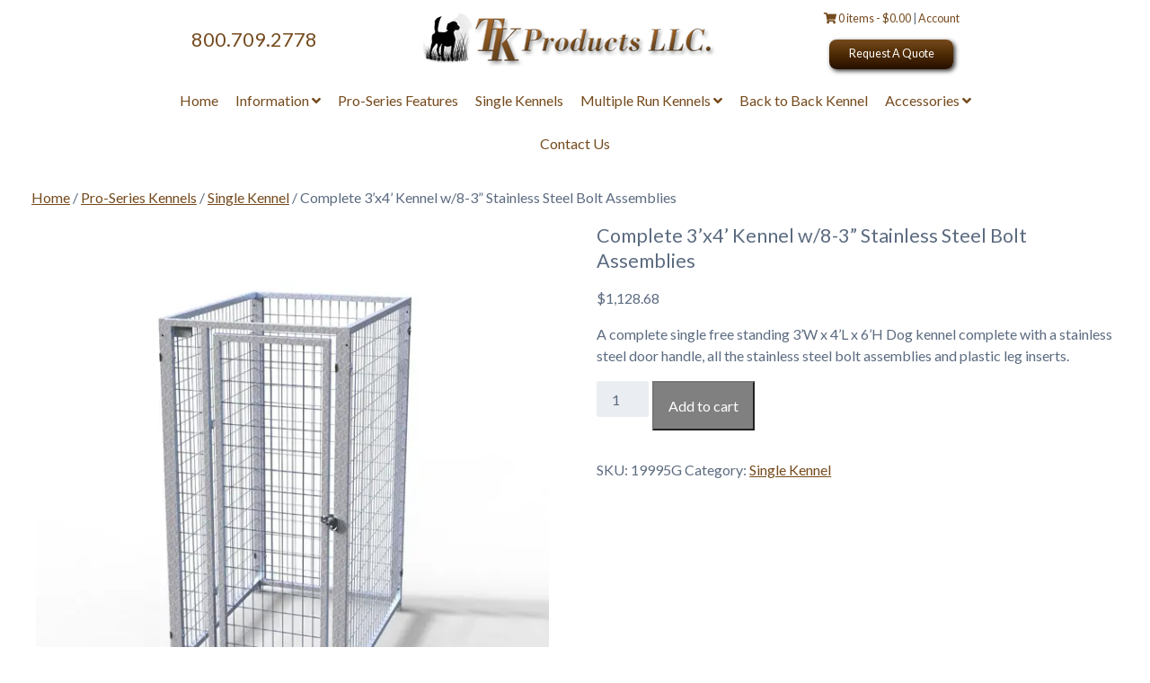

--- FILE ---
content_type: text/html; charset=UTF-8
request_url: https://www.tkproductsllc.com/product/complete-3x4-kennel-w-8-3-stainless-steel-bolt-assemblies/
body_size: 30834
content:
<!doctype html>

<!--[if lt IE 7]><html lang="en-US" class="no-js lt-ie9 lt-ie8 lt-ie7"><![endif]-->
<!--[if (IE 7)&!(IEMobile)]><html lang="en-US" class="no-js lt-ie9 lt-ie8"><![endif]-->
<!--[if (IE 8)&!(IEMobile)]><html lang="en-US" class="no-js lt-ie9"><![endif]-->
<!--[if gt IE 8]><!--> <html lang="en-US" class="no-js"><!--<![endif]-->

	<head><meta charset="utf-8"><script>if(navigator.userAgent.match(/MSIE|Internet Explorer/i)||navigator.userAgent.match(/Trident\/7\..*?rv:11/i)){var href=document.location.href;if(!href.match(/[?&]nowprocket/)){if(href.indexOf("?")==-1){if(href.indexOf("#")==-1){document.location.href=href+"?nowprocket=1"}else{document.location.href=href.replace("#","?nowprocket=1#")}}else{if(href.indexOf("#")==-1){document.location.href=href+"&nowprocket=1"}else{document.location.href=href.replace("#","&nowprocket=1#")}}}}</script><script>(()=>{class RocketLazyLoadScripts{constructor(){this.v="2.0.4",this.userEvents=["keydown","keyup","mousedown","mouseup","mousemove","mouseover","mouseout","touchmove","touchstart","touchend","touchcancel","wheel","click","dblclick","input"],this.attributeEvents=["onblur","onclick","oncontextmenu","ondblclick","onfocus","onmousedown","onmouseenter","onmouseleave","onmousemove","onmouseout","onmouseover","onmouseup","onmousewheel","onscroll","onsubmit"]}async t(){this.i(),this.o(),/iP(ad|hone)/.test(navigator.userAgent)&&this.h(),this.u(),this.l(this),this.m(),this.k(this),this.p(this),this._(),await Promise.all([this.R(),this.L()]),this.lastBreath=Date.now(),this.S(this),this.P(),this.D(),this.O(),this.M(),await this.C(this.delayedScripts.normal),await this.C(this.delayedScripts.defer),await this.C(this.delayedScripts.async),await this.T(),await this.F(),await this.j(),await this.A(),window.dispatchEvent(new Event("rocket-allScriptsLoaded")),this.everythingLoaded=!0,this.lastTouchEnd&&await new Promise(t=>setTimeout(t,500-Date.now()+this.lastTouchEnd)),this.I(),this.H(),this.U(),this.W()}i(){this.CSPIssue=sessionStorage.getItem("rocketCSPIssue"),document.addEventListener("securitypolicyviolation",t=>{this.CSPIssue||"script-src-elem"!==t.violatedDirective||"data"!==t.blockedURI||(this.CSPIssue=!0,sessionStorage.setItem("rocketCSPIssue",!0))},{isRocket:!0})}o(){window.addEventListener("pageshow",t=>{this.persisted=t.persisted,this.realWindowLoadedFired=!0},{isRocket:!0}),window.addEventListener("pagehide",()=>{this.onFirstUserAction=null},{isRocket:!0})}h(){let t;function e(e){t=e}window.addEventListener("touchstart",e,{isRocket:!0}),window.addEventListener("touchend",function i(o){o.changedTouches[0]&&t.changedTouches[0]&&Math.abs(o.changedTouches[0].pageX-t.changedTouches[0].pageX)<10&&Math.abs(o.changedTouches[0].pageY-t.changedTouches[0].pageY)<10&&o.timeStamp-t.timeStamp<200&&(window.removeEventListener("touchstart",e,{isRocket:!0}),window.removeEventListener("touchend",i,{isRocket:!0}),"INPUT"===o.target.tagName&&"text"===o.target.type||(o.target.dispatchEvent(new TouchEvent("touchend",{target:o.target,bubbles:!0})),o.target.dispatchEvent(new MouseEvent("mouseover",{target:o.target,bubbles:!0})),o.target.dispatchEvent(new PointerEvent("click",{target:o.target,bubbles:!0,cancelable:!0,detail:1,clientX:o.changedTouches[0].clientX,clientY:o.changedTouches[0].clientY})),event.preventDefault()))},{isRocket:!0})}q(t){this.userActionTriggered||("mousemove"!==t.type||this.firstMousemoveIgnored?"keyup"===t.type||"mouseover"===t.type||"mouseout"===t.type||(this.userActionTriggered=!0,this.onFirstUserAction&&this.onFirstUserAction()):this.firstMousemoveIgnored=!0),"click"===t.type&&t.preventDefault(),t.stopPropagation(),t.stopImmediatePropagation(),"touchstart"===this.lastEvent&&"touchend"===t.type&&(this.lastTouchEnd=Date.now()),"click"===t.type&&(this.lastTouchEnd=0),this.lastEvent=t.type,t.composedPath&&t.composedPath()[0].getRootNode()instanceof ShadowRoot&&(t.rocketTarget=t.composedPath()[0]),this.savedUserEvents.push(t)}u(){this.savedUserEvents=[],this.userEventHandler=this.q.bind(this),this.userEvents.forEach(t=>window.addEventListener(t,this.userEventHandler,{passive:!1,isRocket:!0})),document.addEventListener("visibilitychange",this.userEventHandler,{isRocket:!0})}U(){this.userEvents.forEach(t=>window.removeEventListener(t,this.userEventHandler,{passive:!1,isRocket:!0})),document.removeEventListener("visibilitychange",this.userEventHandler,{isRocket:!0}),this.savedUserEvents.forEach(t=>{(t.rocketTarget||t.target).dispatchEvent(new window[t.constructor.name](t.type,t))})}m(){const t="return false",e=Array.from(this.attributeEvents,t=>"data-rocket-"+t),i="["+this.attributeEvents.join("],[")+"]",o="[data-rocket-"+this.attributeEvents.join("],[data-rocket-")+"]",s=(e,i,o)=>{o&&o!==t&&(e.setAttribute("data-rocket-"+i,o),e["rocket"+i]=new Function("event",o),e.setAttribute(i,t))};new MutationObserver(t=>{for(const n of t)"attributes"===n.type&&(n.attributeName.startsWith("data-rocket-")||this.everythingLoaded?n.attributeName.startsWith("data-rocket-")&&this.everythingLoaded&&this.N(n.target,n.attributeName.substring(12)):s(n.target,n.attributeName,n.target.getAttribute(n.attributeName))),"childList"===n.type&&n.addedNodes.forEach(t=>{if(t.nodeType===Node.ELEMENT_NODE)if(this.everythingLoaded)for(const i of[t,...t.querySelectorAll(o)])for(const t of i.getAttributeNames())e.includes(t)&&this.N(i,t.substring(12));else for(const e of[t,...t.querySelectorAll(i)])for(const t of e.getAttributeNames())this.attributeEvents.includes(t)&&s(e,t,e.getAttribute(t))})}).observe(document,{subtree:!0,childList:!0,attributeFilter:[...this.attributeEvents,...e]})}I(){this.attributeEvents.forEach(t=>{document.querySelectorAll("[data-rocket-"+t+"]").forEach(e=>{this.N(e,t)})})}N(t,e){const i=t.getAttribute("data-rocket-"+e);i&&(t.setAttribute(e,i),t.removeAttribute("data-rocket-"+e))}k(t){Object.defineProperty(HTMLElement.prototype,"onclick",{get(){return this.rocketonclick||null},set(e){this.rocketonclick=e,this.setAttribute(t.everythingLoaded?"onclick":"data-rocket-onclick","this.rocketonclick(event)")}})}S(t){function e(e,i){let o=e[i];e[i]=null,Object.defineProperty(e,i,{get:()=>o,set(s){t.everythingLoaded?o=s:e["rocket"+i]=o=s}})}e(document,"onreadystatechange"),e(window,"onload"),e(window,"onpageshow");try{Object.defineProperty(document,"readyState",{get:()=>t.rocketReadyState,set(e){t.rocketReadyState=e},configurable:!0}),document.readyState="loading"}catch(t){console.log("WPRocket DJE readyState conflict, bypassing")}}l(t){this.originalAddEventListener=EventTarget.prototype.addEventListener,this.originalRemoveEventListener=EventTarget.prototype.removeEventListener,this.savedEventListeners=[],EventTarget.prototype.addEventListener=function(e,i,o){o&&o.isRocket||!t.B(e,this)&&!t.userEvents.includes(e)||t.B(e,this)&&!t.userActionTriggered||e.startsWith("rocket-")||t.everythingLoaded?t.originalAddEventListener.call(this,e,i,o):(t.savedEventListeners.push({target:this,remove:!1,type:e,func:i,options:o}),"mouseenter"!==e&&"mouseleave"!==e||t.originalAddEventListener.call(this,e,t.savedUserEvents.push,o))},EventTarget.prototype.removeEventListener=function(e,i,o){o&&o.isRocket||!t.B(e,this)&&!t.userEvents.includes(e)||t.B(e,this)&&!t.userActionTriggered||e.startsWith("rocket-")||t.everythingLoaded?t.originalRemoveEventListener.call(this,e,i,o):t.savedEventListeners.push({target:this,remove:!0,type:e,func:i,options:o})}}J(t,e){this.savedEventListeners=this.savedEventListeners.filter(i=>{let o=i.type,s=i.target||window;return e!==o||t!==s||(this.B(o,s)&&(i.type="rocket-"+o),this.$(i),!1)})}H(){EventTarget.prototype.addEventListener=this.originalAddEventListener,EventTarget.prototype.removeEventListener=this.originalRemoveEventListener,this.savedEventListeners.forEach(t=>this.$(t))}$(t){t.remove?this.originalRemoveEventListener.call(t.target,t.type,t.func,t.options):this.originalAddEventListener.call(t.target,t.type,t.func,t.options)}p(t){let e;function i(e){return t.everythingLoaded?e:e.split(" ").map(t=>"load"===t||t.startsWith("load.")?"rocket-jquery-load":t).join(" ")}function o(o){function s(e){const s=o.fn[e];o.fn[e]=o.fn.init.prototype[e]=function(){return this[0]===window&&t.userActionTriggered&&("string"==typeof arguments[0]||arguments[0]instanceof String?arguments[0]=i(arguments[0]):"object"==typeof arguments[0]&&Object.keys(arguments[0]).forEach(t=>{const e=arguments[0][t];delete arguments[0][t],arguments[0][i(t)]=e})),s.apply(this,arguments),this}}if(o&&o.fn&&!t.allJQueries.includes(o)){const e={DOMContentLoaded:[],"rocket-DOMContentLoaded":[]};for(const t in e)document.addEventListener(t,()=>{e[t].forEach(t=>t())},{isRocket:!0});o.fn.ready=o.fn.init.prototype.ready=function(i){function s(){parseInt(o.fn.jquery)>2?setTimeout(()=>i.bind(document)(o)):i.bind(document)(o)}return"function"==typeof i&&(t.realDomReadyFired?!t.userActionTriggered||t.fauxDomReadyFired?s():e["rocket-DOMContentLoaded"].push(s):e.DOMContentLoaded.push(s)),o([])},s("on"),s("one"),s("off"),t.allJQueries.push(o)}e=o}t.allJQueries=[],o(window.jQuery),Object.defineProperty(window,"jQuery",{get:()=>e,set(t){o(t)}})}P(){const t=new Map;document.write=document.writeln=function(e){const i=document.currentScript,o=document.createRange(),s=i.parentElement;let n=t.get(i);void 0===n&&(n=i.nextSibling,t.set(i,n));const c=document.createDocumentFragment();o.setStart(c,0),c.appendChild(o.createContextualFragment(e)),s.insertBefore(c,n)}}async R(){return new Promise(t=>{this.userActionTriggered?t():this.onFirstUserAction=t})}async L(){return new Promise(t=>{document.addEventListener("DOMContentLoaded",()=>{this.realDomReadyFired=!0,t()},{isRocket:!0})})}async j(){return this.realWindowLoadedFired?Promise.resolve():new Promise(t=>{window.addEventListener("load",t,{isRocket:!0})})}M(){this.pendingScripts=[];this.scriptsMutationObserver=new MutationObserver(t=>{for(const e of t)e.addedNodes.forEach(t=>{"SCRIPT"!==t.tagName||t.noModule||t.isWPRocket||this.pendingScripts.push({script:t,promise:new Promise(e=>{const i=()=>{const i=this.pendingScripts.findIndex(e=>e.script===t);i>=0&&this.pendingScripts.splice(i,1),e()};t.addEventListener("load",i,{isRocket:!0}),t.addEventListener("error",i,{isRocket:!0}),setTimeout(i,1e3)})})})}),this.scriptsMutationObserver.observe(document,{childList:!0,subtree:!0})}async F(){await this.X(),this.pendingScripts.length?(await this.pendingScripts[0].promise,await this.F()):this.scriptsMutationObserver.disconnect()}D(){this.delayedScripts={normal:[],async:[],defer:[]},document.querySelectorAll("script[type$=rocketlazyloadscript]").forEach(t=>{t.hasAttribute("data-rocket-src")?t.hasAttribute("async")&&!1!==t.async?this.delayedScripts.async.push(t):t.hasAttribute("defer")&&!1!==t.defer||"module"===t.getAttribute("data-rocket-type")?this.delayedScripts.defer.push(t):this.delayedScripts.normal.push(t):this.delayedScripts.normal.push(t)})}async _(){await this.L();let t=[];document.querySelectorAll("script[type$=rocketlazyloadscript][data-rocket-src]").forEach(e=>{let i=e.getAttribute("data-rocket-src");if(i&&!i.startsWith("data:")){i.startsWith("//")&&(i=location.protocol+i);try{const o=new URL(i).origin;o!==location.origin&&t.push({src:o,crossOrigin:e.crossOrigin||"module"===e.getAttribute("data-rocket-type")})}catch(t){}}}),t=[...new Map(t.map(t=>[JSON.stringify(t),t])).values()],this.Y(t,"preconnect")}async G(t){if(await this.K(),!0!==t.noModule||!("noModule"in HTMLScriptElement.prototype))return new Promise(e=>{let i;function o(){(i||t).setAttribute("data-rocket-status","executed"),e()}try{if(navigator.userAgent.includes("Firefox/")||""===navigator.vendor||this.CSPIssue)i=document.createElement("script"),[...t.attributes].forEach(t=>{let e=t.nodeName;"type"!==e&&("data-rocket-type"===e&&(e="type"),"data-rocket-src"===e&&(e="src"),i.setAttribute(e,t.nodeValue))}),t.text&&(i.text=t.text),t.nonce&&(i.nonce=t.nonce),i.hasAttribute("src")?(i.addEventListener("load",o,{isRocket:!0}),i.addEventListener("error",()=>{i.setAttribute("data-rocket-status","failed-network"),e()},{isRocket:!0}),setTimeout(()=>{i.isConnected||e()},1)):(i.text=t.text,o()),i.isWPRocket=!0,t.parentNode.replaceChild(i,t);else{const i=t.getAttribute("data-rocket-type"),s=t.getAttribute("data-rocket-src");i?(t.type=i,t.removeAttribute("data-rocket-type")):t.removeAttribute("type"),t.addEventListener("load",o,{isRocket:!0}),t.addEventListener("error",i=>{this.CSPIssue&&i.target.src.startsWith("data:")?(console.log("WPRocket: CSP fallback activated"),t.removeAttribute("src"),this.G(t).then(e)):(t.setAttribute("data-rocket-status","failed-network"),e())},{isRocket:!0}),s?(t.fetchPriority="high",t.removeAttribute("data-rocket-src"),t.src=s):t.src="data:text/javascript;base64,"+window.btoa(unescape(encodeURIComponent(t.text)))}}catch(i){t.setAttribute("data-rocket-status","failed-transform"),e()}});t.setAttribute("data-rocket-status","skipped")}async C(t){const e=t.shift();return e?(e.isConnected&&await this.G(e),this.C(t)):Promise.resolve()}O(){this.Y([...this.delayedScripts.normal,...this.delayedScripts.defer,...this.delayedScripts.async],"preload")}Y(t,e){this.trash=this.trash||[];let i=!0;var o=document.createDocumentFragment();t.forEach(t=>{const s=t.getAttribute&&t.getAttribute("data-rocket-src")||t.src;if(s&&!s.startsWith("data:")){const n=document.createElement("link");n.href=s,n.rel=e,"preconnect"!==e&&(n.as="script",n.fetchPriority=i?"high":"low"),t.getAttribute&&"module"===t.getAttribute("data-rocket-type")&&(n.crossOrigin=!0),t.crossOrigin&&(n.crossOrigin=t.crossOrigin),t.integrity&&(n.integrity=t.integrity),t.nonce&&(n.nonce=t.nonce),o.appendChild(n),this.trash.push(n),i=!1}}),document.head.appendChild(o)}W(){this.trash.forEach(t=>t.remove())}async T(){try{document.readyState="interactive"}catch(t){}this.fauxDomReadyFired=!0;try{await this.K(),this.J(document,"readystatechange"),document.dispatchEvent(new Event("rocket-readystatechange")),await this.K(),document.rocketonreadystatechange&&document.rocketonreadystatechange(),await this.K(),this.J(document,"DOMContentLoaded"),document.dispatchEvent(new Event("rocket-DOMContentLoaded")),await this.K(),this.J(window,"DOMContentLoaded"),window.dispatchEvent(new Event("rocket-DOMContentLoaded"))}catch(t){console.error(t)}}async A(){try{document.readyState="complete"}catch(t){}try{await this.K(),this.J(document,"readystatechange"),document.dispatchEvent(new Event("rocket-readystatechange")),await this.K(),document.rocketonreadystatechange&&document.rocketonreadystatechange(),await this.K(),this.J(window,"load"),window.dispatchEvent(new Event("rocket-load")),await this.K(),window.rocketonload&&window.rocketonload(),await this.K(),this.allJQueries.forEach(t=>t(window).trigger("rocket-jquery-load")),await this.K(),this.J(window,"pageshow");const t=new Event("rocket-pageshow");t.persisted=this.persisted,window.dispatchEvent(t),await this.K(),window.rocketonpageshow&&window.rocketonpageshow({persisted:this.persisted})}catch(t){console.error(t)}}async K(){Date.now()-this.lastBreath>45&&(await this.X(),this.lastBreath=Date.now())}async X(){return document.hidden?new Promise(t=>setTimeout(t)):new Promise(t=>requestAnimationFrame(t))}B(t,e){return e===document&&"readystatechange"===t||(e===document&&"DOMContentLoaded"===t||(e===window&&"DOMContentLoaded"===t||(e===window&&"load"===t||e===window&&"pageshow"===t)))}static run(){(new RocketLazyLoadScripts).t()}}RocketLazyLoadScripts.run()})();</script>
		

				<meta http-equiv="X-UA-Compatible" content="IE=edge">

		<title>Complete 3’x4’ Kennel w/8-3” Stainless Steel Bolt Assemblies | TK Products, LLC</title>
<link data-rocket-prefetch href="https://fonts.googleapis.com" rel="dns-prefetch">
<link data-rocket-preload as="style" href="https://fonts.googleapis.com/css?family=Lato%3A400%2C700%2C400italic%2C700italic%7CBlack%20Ops%20One&#038;display=swap" rel="preload">
<link href="https://fonts.googleapis.com/css?family=Lato%3A400%2C700%2C400italic%2C700italic%7CBlack%20Ops%20One&#038;display=swap" media="print" onload="this.media=&#039;all&#039;" rel="stylesheet">
<noscript data-wpr-hosted-gf-parameters=""><link rel="stylesheet" href="https://fonts.googleapis.com/css?family=Lato%3A400%2C700%2C400italic%2C700italic%7CBlack%20Ops%20One&#038;display=swap"></noscript>
<style id="rocket-critical-css">.fa,.fas{-moz-osx-font-smoothing:grayscale;-webkit-font-smoothing:antialiased;display:inline-block;font-style:normal;font-variant:normal;text-rendering:auto;line-height:1}.fa-angle-down:before{content:"\f107"}.fa-chevron-left:before{content:"\f053"}.fa-shopping-cart:before{content:"\f07a"}.fa,.fas{font-family:"Font Awesome 5 Free"}.fa,.fas{font-weight:900}.screen-reader-text{border:0;clip:rect(1px,1px,1px,1px);-webkit-clip-path:inset(50%);clip-path:inset(50%);height:1px;margin:-1px;overflow:hidden;overflow-wrap:normal!important;word-wrap:normal!important;padding:0;position:absolute!important;width:1px}button.pswp__button{box-shadow:none!important;background-image:url(https://www.tkproductsllc.com/wp-content/plugins/woocommerce/assets/css/photoswipe/default-skin/default-skin.png)!important}button.pswp__button,button.pswp__button--arrow--left::before,button.pswp__button--arrow--right::before{background-color:transparent!important}button.pswp__button--arrow--left,button.pswp__button--arrow--right{background-image:none!important}.pswp{display:none;position:absolute;width:100%;height:100%;left:0;top:0;overflow:hidden;-ms-touch-action:none;touch-action:none;z-index:1500;-webkit-text-size-adjust:100%;-webkit-backface-visibility:hidden;outline:0}.pswp *{-webkit-box-sizing:border-box;box-sizing:border-box}.pswp__bg{position:absolute;left:0;top:0;width:100%;height:100%;background:#000;opacity:0;-webkit-transform:translateZ(0);transform:translateZ(0);-webkit-backface-visibility:hidden;will-change:opacity}.pswp__scroll-wrap{position:absolute;left:0;top:0;width:100%;height:100%;overflow:hidden}.pswp__container{-ms-touch-action:none;touch-action:none;position:absolute;left:0;right:0;top:0;bottom:0}.pswp__container{-webkit-touch-callout:none}.pswp__bg{will-change:opacity}.pswp__container{-webkit-backface-visibility:hidden}.pswp__item{position:absolute;left:0;right:0;top:0;bottom:0;overflow:hidden}.pswp__button{width:44px;height:44px;position:relative;background:0 0;overflow:visible;-webkit-appearance:none;display:block;border:0;padding:0;margin:0;float:right;opacity:.75;-webkit-box-shadow:none;box-shadow:none}.pswp__button::-moz-focus-inner{padding:0;border:0}.pswp__button,.pswp__button--arrow--left:before,.pswp__button--arrow--right:before{background:url(https://www.tkproductsllc.com/wp-content/plugins/woocommerce/assets/css/photoswipe/default-skin/default-skin.png) 0 0 no-repeat;background-size:264px 88px;width:44px;height:44px}.pswp__button--close{background-position:0 -44px}.pswp__button--share{background-position:-44px -44px}.pswp__button--fs{display:none}.pswp__button--zoom{display:none;background-position:-88px 0}.pswp__button--arrow--left,.pswp__button--arrow--right{background:0 0;top:50%;margin-top:-50px;width:70px;height:100px;position:absolute}.pswp__button--arrow--left{left:0}.pswp__button--arrow--right{right:0}.pswp__button--arrow--left:before,.pswp__button--arrow--right:before{content:'';top:35px;background-color:rgba(0,0,0,.3);height:30px;width:32px;position:absolute}.pswp__button--arrow--left:before{left:6px;background-position:-138px -44px}.pswp__button--arrow--right:before{right:6px;background-position:-94px -44px}.pswp__share-modal{display:block;background:rgba(0,0,0,.5);width:100%;height:100%;top:0;left:0;padding:10px;position:absolute;z-index:1600;opacity:0;-webkit-backface-visibility:hidden;will-change:opacity}.pswp__share-modal--hidden{display:none}.pswp__share-tooltip{z-index:1620;position:absolute;background:#fff;top:56px;border-radius:2px;display:block;width:auto;right:44px;-webkit-box-shadow:0 2px 5px rgba(0,0,0,.25);box-shadow:0 2px 5px rgba(0,0,0,.25);-webkit-transform:translateY(6px);-ms-transform:translateY(6px);transform:translateY(6px);-webkit-backface-visibility:hidden;will-change:transform}.pswp__counter{position:absolute;left:0;top:0;height:44px;font-size:13px;line-height:44px;color:#fff;opacity:.75;padding:0 10px}.pswp__caption{position:absolute;left:0;bottom:0;width:100%;min-height:44px}.pswp__caption__center{text-align:left;max-width:420px;margin:0 auto;font-size:13px;padding:10px;line-height:20px;color:#ccc}.pswp__preloader{width:44px;height:44px;position:absolute;top:0;left:50%;margin-left:-22px;opacity:0;will-change:opacity;direction:ltr}.pswp__preloader__icn{width:20px;height:20px;margin:12px}@media screen and (max-width:1024px){.pswp__preloader{position:relative;left:auto;top:auto;margin:0;float:right}}.pswp__ui{-webkit-font-smoothing:auto;visibility:visible;opacity:1;z-index:1550}.pswp__top-bar{position:absolute;left:0;top:0;height:44px;width:100%}.pswp__caption,.pswp__top-bar{-webkit-backface-visibility:hidden;will-change:opacity}.pswp__caption,.pswp__top-bar{background-color:rgba(0,0,0,.5)}.pswp__ui--hidden .pswp__button--arrow--left,.pswp__ui--hidden .pswp__button--arrow--right,.pswp__ui--hidden .pswp__caption,.pswp__ui--hidden .pswp__top-bar{opacity:.001}:root{--woocommerce:#a46497;--wc-green:#7ad03a;--wc-red:#a00;--wc-orange:#ffba00;--wc-blue:#2ea2cc;--wc-primary:#a46497;--wc-primary-text:white;--wc-secondary:#ebe9eb;--wc-secondary-text:#515151;--wc-highlight:#77a464;--wc-highligh-text:white;--wc-content-bg:#fff;--wc-subtext:#767676}.woocommerce img,.woocommerce-page img{height:auto;max-width:100%}.woocommerce #content div.product div.images,.woocommerce div.product div.images,.woocommerce-page #content div.product div.images,.woocommerce-page div.product div.images{float:left;width:48%}.woocommerce #content div.product div.summary,.woocommerce div.product div.summary,.woocommerce-page #content div.product div.summary,.woocommerce-page div.product div.summary{float:right;width:48%;clear:none}.woocommerce #content div.product .woocommerce-tabs,.woocommerce div.product .woocommerce-tabs,.woocommerce-page #content div.product .woocommerce-tabs,.woocommerce-page div.product .woocommerce-tabs{clear:both}.woocommerce #content div.product .woocommerce-tabs ul.tabs::after,.woocommerce #content div.product .woocommerce-tabs ul.tabs::before,.woocommerce div.product .woocommerce-tabs ul.tabs::after,.woocommerce div.product .woocommerce-tabs ul.tabs::before,.woocommerce-page #content div.product .woocommerce-tabs ul.tabs::after,.woocommerce-page #content div.product .woocommerce-tabs ul.tabs::before,.woocommerce-page div.product .woocommerce-tabs ul.tabs::after,.woocommerce-page div.product .woocommerce-tabs ul.tabs::before{content:" ";display:table}.woocommerce #content div.product .woocommerce-tabs ul.tabs::after,.woocommerce div.product .woocommerce-tabs ul.tabs::after,.woocommerce-page #content div.product .woocommerce-tabs ul.tabs::after,.woocommerce-page div.product .woocommerce-tabs ul.tabs::after{clear:both}.woocommerce #content div.product .woocommerce-tabs ul.tabs li,.woocommerce div.product .woocommerce-tabs ul.tabs li,.woocommerce-page #content div.product .woocommerce-tabs ul.tabs li,.woocommerce-page div.product .woocommerce-tabs ul.tabs li{display:inline-block}:root{--woocommerce:#a46497;--wc-green:#7ad03a;--wc-red:#a00;--wc-orange:#ffba00;--wc-blue:#2ea2cc;--wc-primary:#a46497;--wc-primary-text:white;--wc-secondary:#ebe9eb;--wc-secondary-text:#515151;--wc-highlight:#77a464;--wc-highligh-text:white;--wc-content-bg:#fff;--wc-subtext:#767676}.screen-reader-text{clip:rect(1px,1px,1px,1px);height:1px;overflow:hidden;position:absolute!important;width:1px;word-wrap:normal!important}.clear{clear:both}.woocommerce .woocommerce-breadcrumb{margin:0 0 1em;padding:0;font-size:.92em;color:#767676}.woocommerce .woocommerce-breadcrumb::after,.woocommerce .woocommerce-breadcrumb::before{content:" ";display:table}.woocommerce .woocommerce-breadcrumb::after{clear:both}.woocommerce .woocommerce-breadcrumb a{color:#767676}.woocommerce .quantity .qty{width:3.631em;text-align:center}.woocommerce div.product{margin-bottom:0;position:relative}.woocommerce div.product .product_title{clear:none;margin-top:0;padding:0}.woocommerce div.product p.price{color:#77a464;font-size:1.25em}.woocommerce div.product div.images{margin-bottom:2em}.woocommerce div.product div.images img{display:block;width:100%;height:auto;box-shadow:none}.woocommerce div.product div.images.woocommerce-product-gallery{position:relative}.woocommerce div.product div.images .woocommerce-product-gallery__wrapper{margin:0;padding:0}.woocommerce div.product div.images .woocommerce-product-gallery__wrapper .zoomImg{background-color:#fff;opacity:0}.woocommerce div.product div.images .woocommerce-product-gallery__image:nth-child(n+2){width:25%;display:inline-block}.woocommerce div.product div.images .woocommerce-product-gallery__trigger{position:absolute;top:.5em;right:.5em;font-size:2em;z-index:9;width:36px;height:36px;background:#fff;text-indent:-9999px;border-radius:100%;box-sizing:content-box}.woocommerce div.product div.images .woocommerce-product-gallery__trigger::before{content:"";display:block;width:10px;height:10px;border:2px solid #000;border-radius:100%;position:absolute;top:9px;left:9px;box-sizing:content-box}.woocommerce div.product div.images .woocommerce-product-gallery__trigger::after{content:"";display:block;width:2px;height:8px;background:#000;border-radius:6px;position:absolute;top:19px;left:22px;-webkit-transform:rotate(-45deg);-ms-transform:rotate(-45deg);transform:rotate(-45deg);box-sizing:content-box}.woocommerce div.product div.images .flex-control-thumbs{overflow:hidden;zoom:1;margin:0;padding:0}.woocommerce div.product div.images .flex-control-thumbs li{width:25%;float:left;margin:0;list-style:none}.woocommerce div.product div.images .flex-control-thumbs li img{opacity:.5;margin:0}.woocommerce div.product div.images .flex-control-thumbs li img.flex-active{opacity:1}.woocommerce div.product .woocommerce-product-gallery--columns-4 .flex-control-thumbs li:nth-child(4n+1){clear:left}.woocommerce div.product div.summary{margin-bottom:2em}.woocommerce div.product .woocommerce-tabs ul.tabs{list-style:none;padding:0 0 0 1em;margin:0 0 1.618em;overflow:hidden;position:relative}.woocommerce div.product .woocommerce-tabs ul.tabs li{border:1px solid #d3ced2;background-color:#ebe9eb;display:inline-block;position:relative;z-index:0;border-radius:4px 4px 0 0;margin:0 -5px;padding:0 1em}.woocommerce div.product .woocommerce-tabs ul.tabs li a{display:inline-block;padding:.5em 0;font-weight:700;color:#515151;text-decoration:none}.woocommerce div.product .woocommerce-tabs ul.tabs li.active{background:#fff;z-index:2;border-bottom-color:#fff}.woocommerce div.product .woocommerce-tabs ul.tabs li.active a{color:inherit;text-shadow:inherit}.woocommerce div.product .woocommerce-tabs ul.tabs li.active::before{box-shadow:2px 2px 0 #fff}.woocommerce div.product .woocommerce-tabs ul.tabs li.active::after{box-shadow:-2px 2px 0 #fff}.woocommerce div.product .woocommerce-tabs ul.tabs li::after,.woocommerce div.product .woocommerce-tabs ul.tabs li::before{border:1px solid #d3ced2;position:absolute;bottom:-1px;width:5px;height:5px;content:" ";box-sizing:border-box}.woocommerce div.product .woocommerce-tabs ul.tabs li::before{left:-5px;border-bottom-right-radius:4px;border-width:0 1px 1px 0;box-shadow:2px 2px 0 #ebe9eb}.woocommerce div.product .woocommerce-tabs ul.tabs li::after{right:-5px;border-bottom-left-radius:4px;border-width:0 0 1px 1px;box-shadow:-2px 2px 0 #ebe9eb}.woocommerce div.product .woocommerce-tabs ul.tabs::before{position:absolute;content:" ";width:100%;bottom:0;left:0;border-bottom:1px solid #d3ced2;z-index:1}.woocommerce div.product .woocommerce-tabs .panel{margin:0 0 2em;padding:0}.woocommerce div.product form.cart{margin-bottom:2em}.woocommerce div.product form.cart::after,.woocommerce div.product form.cart::before{content:" ";display:table}.woocommerce div.product form.cart::after{clear:both}.woocommerce div.product form.cart div.quantity{float:left;margin:0 4px 0 0}.woocommerce div.product form.cart .button{vertical-align:middle;float:left}.woocommerce #respond input#submit,.woocommerce button.button{font-size:100%;margin:0;line-height:1;position:relative;text-decoration:none;overflow:visible;padding:.618em 1em;font-weight:700;border-radius:3px;left:auto;color:#515151;background-color:#ebe9eb;border:0;display:inline-block;background-image:none;box-shadow:none;text-shadow:none}.woocommerce button.button.alt{background-color:#a46497;color:#fff;-webkit-font-smoothing:antialiased}.woocommerce .cart .button{float:none}.woocommerce #reviews #respond{margin:0;border:0;padding:0}.woocommerce #reviews #comment{height:75px}.woocommerce #reviews #comments h2{clear:none}.woocommerce #review_form #respond{position:static;margin:0;width:auto;padding:0;background:transparent none;border:0}.woocommerce #review_form #respond::after,.woocommerce #review_form #respond::before{content:" ";display:table}.woocommerce #review_form #respond::after{clear:both}.woocommerce #review_form #respond p{margin:0 0 10px}.woocommerce #review_form #respond .form-submit input{left:auto}.woocommerce #review_form #respond textarea{box-sizing:border-box;width:100%}.woocommerce p.stars a{position:relative;height:1em;width:1em;text-indent:-999em;display:inline-block;text-decoration:none}.woocommerce p.stars a::before{display:block;position:absolute;top:0;left:0;width:1em;height:1em;line-height:1;font-family:WooCommerce;content:"\e021";text-indent:0}.pum-container,.pum-content,.pum-content+.pum-close,.pum-overlay{background:0 0;border:none;bottom:auto;clear:none;float:none;font-family:inherit;font-size:medium;font-style:normal;font-weight:400;height:auto;left:auto;letter-spacing:normal;line-height:normal;max-height:none;max-width:none;min-height:0;min-width:0;overflow:visible;position:static;right:auto;text-align:left;text-decoration:none;text-indent:0;text-transform:none;top:auto;visibility:visible;white-space:normal;width:auto;z-index:auto}.pum-content{position:relative;z-index:1}.pum-overlay{position:fixed}.pum-overlay{height:100%;width:100%;top:0;left:0;right:0;bottom:0;z-index:1999999999;overflow:initial;display:none}.pum-overlay,.pum-overlay *,.pum-overlay :after,.pum-overlay :before,.pum-overlay:after,.pum-overlay:before{box-sizing:border-box}.pum-container{top:100px;position:absolute;margin-bottom:3em;z-index:1999999999}.pum-container.pum-responsive{left:50%;margin-left:-47.5%;width:95%;height:auto;overflow:visible}@media only screen and (min-width:1024px){.pum-container.pum-responsive.pum-responsive-medium{margin-left:-30%;width:60%}}.pum-container .pum-content>:last-child{margin-bottom:0}.pum-container .pum-content>:first-child{margin-top:0}.pum-container .pum-content+.pum-close{text-decoration:none;text-align:center;line-height:1;position:absolute;min-width:1em;z-index:2;background-color:transparent}.pum-theme-2507,.pum-theme-lightbox{background-color:rgba(117,74,29,0.60)}.pum-theme-2507 .pum-container,.pum-theme-lightbox .pum-container{padding:18px;border-radius:3px;border:8px solid #754a1d;box-shadow:0px 0px 30px 0px rgba(2,2,2,1.00);background-color:rgba(255,255,255,1.00)}.pum-theme-2507 .pum-content,.pum-theme-lightbox .pum-content{color:#000000;font-family:inherit;font-weight:100}.pum-theme-2507 .pum-content+.pum-close,.pum-theme-lightbox .pum-content+.pum-close{position:absolute;height:26px;width:26px;left:auto;right:-13px;bottom:auto;top:-13px;padding:0px;color:#ffffff;font-family:Arial;font-weight:100;font-size:24px;line-height:24px;border:2px solid #ffffff;border-radius:26px;box-shadow:0px 0px 15px 1px rgba(2,2,2,0.75);text-shadow:0px 0px 0px rgba(0,0,0,0.23);background-color:rgba(117,74,29,1.00)}#pum-2516{z-index:1999999999}.shiftnav,.shiftnav *,.shiftnav-toggle,.shiftnav-toggle *{-webkit-box-sizing:border-box;-moz-box-sizing:border-box;-ms-box-sizing:border-box;-o-box-sizing:border-box;box-sizing:border-box;line-height:1.3em;padding:0;margin:0;background:none transparent}.shiftnav .fa{font-family:FontAwesome;font-weight:400}#shiftnav-toggle-main{position:fixed;top:0;left:0;width:100%;max-width:100%;box-sizing:border-box;padding:0 10px;z-index:500000;text-align:center}#shiftnav-toggle-main{background:#1d1d20;color:#eee}#shiftnav-toggle-main .shiftnav-main-toggle-content{padding:16px 40px}#shiftnav-toggle-main.shiftnav-toggle-main-align-center .shiftnav-main-toggle-content{width:100%;box-sizing:border-box;position:absolute;left:0}.shiftnav-toggle-main-block{padding:16px 20px;display:inline-block;line-height:1em}#shiftnav-toggle-main.shiftnav-toggle-main-entire-bar:before{float:left;content:'\f0c9';font-family:FontAwesome;padding:16px 20px;margin-left:-10px;position:relative;z-index:20;line-height:1em}.shiftnav:after{content:' ';display:block;position:absolute;right:-15px;top:0;height:100%;width:15px;background:0 0;-webkit-box-shadow:0 0 15px rgba(0,0,0,.8);-moz-box-shadow:0 0 15px rgba(0,0,0,.8);-ms-box-shadow:0 0 15px rgba(0,0,0,.8);-o-box-shadow:0 0 15px rgba(0,0,0,.8);box-shadow:0 0 15px rgba(0,0,0,.8);z-index:10000}.shiftnav{position:fixed;top:0;width:290px;height:100%;background:#fff;z-index:600000;overflow:hidden;visibility:hidden;opacity:0;overscroll-behavior:contain}.shiftnav-inner{-webkit-overflow-scrolling:touch;height:100%;overflow-y:auto;overflow-x:hidden}.shiftnav.shiftnav-left-edge{left:0}.shiftnav.shiftnav-left-edge{-webkit-transform:translateX(-290px);-moz-transform:translateX(-290px);-ms-transform:translateX(-290px);-o-transform:translateX(-290px);transform:translateX(-290px)}.shiftnav .shiftnav-menu-title{font-size:30px;text-align:center;padding:40px 25px;font-weight:400;margin:0;color:inherit}.shiftnav-menu-title a,.shiftnav-menu-title a:visited{color:inherit;text-decoration:none}.shiftnav .shiftnav-nav,.shiftnav ul.shiftnav-menu,.shiftnav ul.shiftnav-menu ul.sub-menu{position:static;display:block;top:auto;left:auto;float:none;min-width:0}.shiftnav nav.shiftnav-nav{position:relative;z-index:10}.shiftnav ul.shiftnav-menu{position:relative;clear:both;overflow:hidden}.shiftnav ul.shiftnav-menu,.shiftnav ul.shiftnav-menu ul.sub-menu{list-style:none;margin:0;padding:0}.shiftnav ul.shiftnav-menu li.menu-item{position:relative;margin:0;padding:0;background:none transparent;list-style-type:none}.shiftnav ul.shiftnav-menu li.menu-item>.shiftnav-target,.shiftnav ul.shiftnav-menu li.shiftnav-retract>.shiftnav-target{display:block;padding:15px 25px;line-height:1.6em;text-decoration:none;position:relative}.shiftnav ul.shiftnav-menu li.shiftnav-retract{display:none;margin:0}@media only screen and (max-width:960px){#shiftnav-toggle-main{font-size:16px}}@media only screen and (max-width:479px){.shiftnav{width:320px;max-width:95%}.shiftnav.shiftnav-left-edge{-webkit-transform:translateX(-320px);-moz-transform:translateX(-320px);-ms-transform:translateX(-320px);-o-transform:translateX(-320px);transform:translateX(-320px)}.shiftnav .shiftnav-menu-title{font-size:30px;text-align:center;padding:20px 0;font-weight:400;margin:0}}@media only screen and (max-width:374px){.shiftnav{width:305px;max-width:95%}.shiftnav.shiftnav-left-edge{-webkit-transform:translateX(-305px);-moz-transform:translateX(-305px);-ms-transform:translateX(-305px);-o-transform:translateX(-305px);transform:translateX(-305px)}}@media only screen and (max-width:359px){.shiftnav{width:265px;max-width:95%}.shiftnav.shiftnav-left-edge{-webkit-transform:translateX(-265px);-moz-transform:translateX(-265px);-ms-transform:translateX(-265px);-o-transform:translateX(-265px);transform:translateX(-265px)}}@media only screen and (max-width:319px){.shiftnav{width:230px;max-width:95%}.shiftnav.shiftnav-left-edge{-webkit-transform:translateX(-230px);-moz-transform:translateX(-230px);-ms-transform:translateX(-230px);-o-transform:translateX(-230px);transform:translateX(-230px)}}.shiftnav.shiftnav-skin-standard-dark{font-size:13px;line-height:1.3em}.shiftnav.shiftnav-skin-standard-dark,.shiftnav.shiftnav-skin-standard-dark ul.shiftnav-menu{background:#1D1D20;color:#eee}.shiftnav.shiftnav-skin-standard-dark ul.shiftnav-menu ul.sub-menu{color:#ccc;background:#25252A}.shiftnav.shiftnav-skin-standard-dark ul.shiftnav-menu li.menu-item>.shiftnav-target{display:block;color:#eee;border-bottom:1px solid #111;border-top:1px solid #313131;text-shadow:0 1px 1px rgba(0,0,0,.5)}.shiftnav.shiftnav-skin-standard-dark ul.shiftnav-menu>li.menu-item>.shiftnav-target{text-transform:uppercase;border-top-color:#292929}.shiftnav.shiftnav-skin-standard-dark ul.shiftnav-menu ul.sub-menu ul.sub-menu li.menu-item>.shiftnav-target{padding-left:50px}.shiftnav.shiftnav-skin-standard-dark ul.shiftnav-menu li.shiftnav-retract .shiftnav-target{background:rgba(0,0,0,.2);color:#fff;text-transform:uppercase;font-size:12px;text-align:right}figure,header,main,nav{display:block}html{font-family:sans-serif;-ms-text-size-adjust:100%;-webkit-text-size-adjust:100%}body{margin:0}a{background:transparent}h1{font-size:2em;margin:0.67em 0}p{-webkit-hyphens:auto;-epub-hyphens:auto;-moz-hyphens:auto;hyphens:auto}small{font-size:75%}ol,ul{margin:1em 0}ol,ul{padding:0;list-style-type:none}nav ul{list-style:none;list-style-image:none}img{border:0}figure{margin:0}button,input,select,textarea{font-family:inherit;font-size:100%;margin:0}button,input{line-height:normal}button,select{text-transform:none}button,input[type="submit"]{-webkit-appearance:button}button::-moz-focus-inner,input::-moz-focus-inner{border:0;padding:0}textarea{overflow:auto;vertical-align:top}*{-webkit-box-sizing:border-box;-moz-box-sizing:border-box;box-sizing:border-box}.cf,.comment-respond{zoom:1}.cf:before,.comment-respond:before,.cf:after,.comment-respond:after{content:"";display:table}.cf:after,.comment-respond:after{clear:both}p{-ms-word-wrap:break-word;word-break:break-word;word-wrap:break-word;-webkit-hyphens:auto;-moz-hyphens:auto;hyphens:auto;-webkit-hyphenate-before:2;-webkit-hyphenate-after:3;hyphenate-lines:3}#submit{display:inline-block;position:relative;font-family:"Helvetica Neue",Helvetica,Arial,sans-serif;text-decoration:none;color:#fff;font-size:0.9em;font-size:34px;line-height:34px;font-weight:normal;padding:0 24px;border-radius:4px;border:0}#submit{background-color:#2980b9}input[type="text"],input[type="number"],input[type="email"],select,textarea{display:block;height:40px;line-height:1em;padding:0 12px;margin-bottom:14px;font-size:1em;color:#5c6b80;border-radius:3px;vertical-align:middle;box-shadow:none;border:0;width:100%;max-width:400px;font-family:"Lato","Helvetica Neue",Helvetica,Arial,sans-serif;background-color:#eaedf2}textarea{max-width:100%;min-height:120px;line-height:1.5em}select{-webkit-appearance:none;-moz-appearance:none;appearance:none;background-repeat:no-repeat;background-position:97.5% center}body{font-family:"Lato","Helvetica Neue",Helvetica,Arial,sans-serif;font-size:100%;line-height:1.5;color:#5c6b80;background-color:#fff;-webkit-font-smoothing:antialiased;-moz-osx-font-smoothing:grayscale}.mywrap{width:100%;max-width:75%;margin:0 auto}input[type="text"],input[type="number"],input[type="email"],select,textarea{max-width:100%}::placeholder{color:#222}.wrap{width:96%;margin:0 auto}a,a:visited{color:#754A1D}h1,h2,h3{text-rendering:optimizelegibility;font-weight:500}h3 a{text-decoration:none}h1{font-size:2.5em;line-height:1.333em}h2{font-size:1.75em;line-height:1.4em;margin-bottom:0.375em}h3{font-size:1.125em}#logo{margin:0.75em 0}#logo a{color:#f01d4f}.nav{border-bottom:0;margin:0}.nav li a{display:block;color:#f01d4f;text-decoration:none;padding:0.75em 0.5em}.nav li ul.sub-menu li a{padding-left:30px}#content{margin-top:1.5em}.entry-title{margin:0}.entry-content{padding:1.5em 1.5em 0}.entry-content p{margin:0 0 1.5em}.comment-respond{padding:1.5em;border-top:1px solid #f8f9fa}#reply-title{margin:0}.comment-form-comment{margin:1.5em 0 0.75em}#submit{float:right;font-size:1em}.top-bar{display:flex;flex-direction:column;flex-wrap:wrap;justify-content:space-around;padding:1vh 0;align-items:center}.top-left,.top-right,.top-middle{flex:1 1 auto;text-align:center}#logo img{width:100%;max-width:100%;height:auto}.product_title.entry-title{font-size:3vh}.free-freight-shipping a{background:#754a1d;background:-moz-linear-gradient(top,#754a1d 0%,#4f2c05 49%,#260f00 100%);background:-webkit-linear-gradient(top,#754a1d 0%,#4f2c05 49%,#260f00 100%);background:linear-gradient(to bottom,#754a1d 0%,#4f2c05 49%,#260f00 100%);filter:progid:DXImageTransform.Microsoft.gradient( startColorstr='#754a1d', endColorstr='#260f00',GradientType=0 );display:inline-block;padding:1vh 3vh;border-radius:8px;text-decoration:none;color:#fff;box-shadow:2px 2px 5px #333;margin-top:2vh}@media only screen and (min-width:768px){.wrap{width:760px}#logo{display:block;width:100%;margin:0}#logo img{width:100%;max-width:50%;height:auto}.nav{border:0;text-align:center}.nav ul{margin-top:0}.nav li{display:inline-block;position:relative}.nav li a{border-bottom:0;color:#754A1D}.nav li ul.sub-menu{margin-top:0;background:#754A1D;border:1px solid #ccc;border-top:0;position:absolute;visibility:hidden;z-index:8999;text-align:left}.nav li ul.sub-menu li a{padding-left:10px;border-right:0;color:#fff;display:block;width:180px;border-bottom:1px solid #ccc}.nav li ul.sub-menu li:last-child a{border-bottom:0}.nav li ul.sub-menu li ul{top:0;left:100%}.top-bar,.head-wrap{display:flex;flex-direction:row;flex-wrap:nowrap;justify-content:flex-start}.top-left,.top-right{flex:1 1 auto}.top-middle{flex:1 1 auto;text-align:center}#logo,.nav-wrap{flex:1 1 auto;max-width:100%}.top-left{font-size:3vh}.top-right{font-size:1.75vh}.top-left a,.top-right a{text-decoration:none}}@media only screen and (min-width:1030px){.wrap{width:990px}.mywrap{max-width:90%}}@media only screen and (min-width:1240px){.wrap{width:1140px}.mywrap{max-width:75%}}@media only screen and (min-width:1280px){.wrap{width:1240px}.mywrap{max-width:75%}}.col-xs-12,.col-sm-12,.col-lg-12{position:relative;min-height:1px;padding-left:15px;padding-right:15px}.col-xs-12{float:left}.col-xs-12{width:100%}@media (min-width:768px){.col-sm-12{float:left}.col-sm-12{width:100%}}@media (min-width:1200px){.col-lg-12{float:left}.col-lg-12{width:100%}}.fa,.fas{-moz-osx-font-smoothing:grayscale;-webkit-font-smoothing:antialiased;display:inline-block;font-style:normal;font-variant:normal;text-rendering:auto;line-height:1}.fa-angle-down:before{content:"\f107"}.fa-chevron-left:before{content:"\f053"}.fa-shopping-cart:before{content:"\f07a"}.fa,.fas{font-family:"Font Awesome 5 Free"}.fa,.fas{font-weight:900}.button{display:inline-block;padding:1em;background-color:gray;text-decoration:none;color:white}.cc-window{opacity:1}.cc-link{text-decoration:underline}.cc-window{position:fixed;overflow:hidden;box-sizing:border-box;font-family:Helvetica,Calibri,Arial,sans-serif;font-size:16px;line-height:1.5em;display:-ms-flexbox;display:flex;-ms-flex-wrap:nowrap;flex-wrap:nowrap;z-index:9999}.cc-window.cc-banner{padding:1em 1.8em;width:100%;-ms-flex-direction:row;flex-direction:row}.cc-link{opacity:.8;display:inline-block;padding:.2em}.cc-link:visited{color:initial}.cc-btn{display:block;padding:.4em .8em;font-size:.9em;font-weight:700;border-width:2px;border-style:solid;text-align:center;white-space:nowrap}.cc-banner .cc-btn:last-child{min-width:140px}.cc-bottom{bottom:1em}.cc-window.cc-banner{-ms-flex-align:center;align-items:center}.cc-banner.cc-bottom{left:0;right:0;bottom:0}.cc-banner .cc-message{-ms-flex:1;flex:1}.cc-compliance{display:-ms-flexbox;display:flex;-ms-flex-align:center;align-items:center;-ms-flex-line-pack:justify;align-content:space-between}.cc-compliance>.cc-btn{-ms-flex:1;flex:1}@media screen and (max-width:900px){.cc-btn{white-space:normal}}@media screen and (max-width:414px) and (orientation:portrait),screen and (max-width:736px) and (orientation:landscape){.cc-window.cc-bottom{bottom:0}.cc-window.cc-banner{left:0;right:0}.cc-window.cc-banner{-ms-flex-direction:column;flex-direction:column}.cc-window.cc-banner .cc-compliance{-ms-flex:1;flex:1}.cc-window .cc-message{margin-bottom:1em}.cc-window.cc-banner{-ms-flex-align:unset;align-items:unset}}</style><link rel="preload" data-rocket-preload as="image" href="https://www.tkproductsllc.com/wp-content/uploads/2019/01/19995G-600x600.jpg" imagesrcset="https://www.tkproductsllc.com/wp-content/uploads/2019/01/19995G.jpg 600w, https://www.tkproductsllc.com/wp-content/uploads/2019/01/19995G-150x150.jpg 150w, https://www.tkproductsllc.com/wp-content/uploads/2019/01/19995G-300x300.jpg 300w, https://www.tkproductsllc.com/wp-content/uploads/2019/01/19995G-125x125.jpg 125w, https://www.tkproductsllc.com/wp-content/uploads/2019/01/19995G-100x100.jpg 100w" imagesizes="(max-width: 600px) 100vw, 600px" fetchpriority="high">

				<meta name="HandheldFriendly" content="True">
		<meta name="MobileOptimized" content="320">
		<meta name="viewport" content="width=device-width, initial-scale=1"/>

				<link rel="apple-touch-icon" sizes="152x152" href="https://www.tkproductsllc.com/apple-touch-icon.png">
		<link rel="icon" type="image/png" sizes="32x32" href="https://www.tkproductsllc.com/favicon-32x32.png">
		<link rel="icon" type="image/png" sizes="16x16" href="https://www.tkproductsllc.com/favicon-16x16.png">
		<link rel="manifest" href="https://www.tkproductsllc.com/site.webmanifest">
		<link rel="mask-icon" href="https://www.tkproductsllc.com/safari-pinned-tab.svg" color="#5bbad5">
		<meta name="msapplication-TileColor" content="#da532c">
		<meta name="theme-color" content="#ffffff">

		<link rel="pingback" href="https://www.tkproductsllc.com/xmlrpc.php">
		
				<meta name='robots' content='index, follow, max-image-preview:large, max-snippet:-1, max-video-preview:-1' />

	<!-- This site is optimized with the Yoast SEO plugin v26.8 - https://yoast.com/product/yoast-seo-wordpress/ -->
	<link rel="canonical" href="https://www.tkproductsllc.com/product/complete-3x4-kennel-w-8-3-stainless-steel-bolt-assemblies/" />
	<meta property="og:locale" content="en_US" />
	<meta property="og:type" content="article" />
	<meta property="og:title" content="Complete 3’x4’ Kennel w/8-3” Stainless Steel Bolt Assemblies | TK Products, LLC" />
	<meta property="og:description" content="A complete single free standing 3&#039;W x 4&#039;L x 6&#039;H Dog kennel complete with a stainless steel door handle, all the stainless steel bolt assemblies and plastic leg inserts." />
	<meta property="og:url" content="https://www.tkproductsllc.com/product/complete-3x4-kennel-w-8-3-stainless-steel-bolt-assemblies/" />
	<meta property="og:site_name" content="TK Products, LLC" />
	<meta property="article:modified_time" content="2025-06-07T16:22:52+00:00" />
	<meta property="og:image" content="https://www.tkproductsllc.com/wp-content/uploads/2019/01/19995G.jpg" />
	<meta property="og:image:width" content="600" />
	<meta property="og:image:height" content="600" />
	<meta property="og:image:type" content="image/jpeg" />
	<meta name="twitter:card" content="summary_large_image" />
	<meta name="twitter:label1" content="Est. reading time" />
	<meta name="twitter:data1" content="1 minute" />
	<script type="application/ld+json" class="yoast-schema-graph">{"@context":"https://schema.org","@graph":[{"@type":"WebPage","@id":"https://www.tkproductsllc.com/product/complete-3x4-kennel-w-8-3-stainless-steel-bolt-assemblies/","url":"https://www.tkproductsllc.com/product/complete-3x4-kennel-w-8-3-stainless-steel-bolt-assemblies/","name":"Complete 3’x4’ Kennel w/8-3” Stainless Steel Bolt Assemblies | TK Products, LLC","isPartOf":{"@id":"https://www.tkproductsllc.com/#website"},"primaryImageOfPage":{"@id":"https://www.tkproductsllc.com/product/complete-3x4-kennel-w-8-3-stainless-steel-bolt-assemblies/#primaryimage"},"image":{"@id":"https://www.tkproductsllc.com/product/complete-3x4-kennel-w-8-3-stainless-steel-bolt-assemblies/#primaryimage"},"thumbnailUrl":"https://www.tkproductsllc.com/wp-content/uploads/2019/01/19995G.jpg","datePublished":"2019-01-16T21:50:51+00:00","dateModified":"2025-06-07T16:22:52+00:00","breadcrumb":{"@id":"https://www.tkproductsllc.com/product/complete-3x4-kennel-w-8-3-stainless-steel-bolt-assemblies/#breadcrumb"},"inLanguage":"en-US","potentialAction":[{"@type":"ReadAction","target":["https://www.tkproductsllc.com/product/complete-3x4-kennel-w-8-3-stainless-steel-bolt-assemblies/"]}]},{"@type":"ImageObject","inLanguage":"en-US","@id":"https://www.tkproductsllc.com/product/complete-3x4-kennel-w-8-3-stainless-steel-bolt-assemblies/#primaryimage","url":"https://www.tkproductsllc.com/wp-content/uploads/2019/01/19995G.jpg","contentUrl":"https://www.tkproductsllc.com/wp-content/uploads/2019/01/19995G.jpg","width":600,"height":600},{"@type":"BreadcrumbList","@id":"https://www.tkproductsllc.com/product/complete-3x4-kennel-w-8-3-stainless-steel-bolt-assemblies/#breadcrumb","itemListElement":[{"@type":"ListItem","position":1,"name":"Home","item":"https://www.tkproductsllc.com/"},{"@type":"ListItem","position":2,"name":"Shop","item":"https://www.tkproductsllc.com/shop/"},{"@type":"ListItem","position":3,"name":"Complete 3’x4’ Kennel w/8-3” Stainless Steel Bolt Assemblies"}]},{"@type":"WebSite","@id":"https://www.tkproductsllc.com/#website","url":"https://www.tkproductsllc.com/","name":"TK Products, LLC","description":"","potentialAction":[{"@type":"SearchAction","target":{"@type":"EntryPoint","urlTemplate":"https://www.tkproductsllc.com/?s={search_term_string}"},"query-input":{"@type":"PropertyValueSpecification","valueRequired":true,"valueName":"search_term_string"}}],"inLanguage":"en-US"}]}</script>
	<!-- / Yoast SEO plugin. -->


<link rel='dns-prefetch' href='//cdnjs.cloudflare.com' />
<link rel='dns-prefetch' href='//fonts.googleapis.com' />
<link rel='dns-prefetch' href='//use.fontawesome.com' />
<link href='https://fonts.gstatic.com' crossorigin rel='preconnect' />
<link rel="alternate" type="application/rss+xml" title="TK Products, LLC &raquo; Feed" href="https://www.tkproductsllc.com/feed/" />
<link rel="alternate" type="application/rss+xml" title="TK Products, LLC &raquo; Comments Feed" href="https://www.tkproductsllc.com/comments/feed/" />
<link rel="alternate" type="application/rss+xml" title="TK Products, LLC &raquo; Complete 3’x4’ Kennel w/8-3” Stainless Steel Bolt Assemblies Comments Feed" href="https://www.tkproductsllc.com/product/complete-3x4-kennel-w-8-3-stainless-steel-bolt-assemblies/feed/" />
<link rel="alternate" title="oEmbed (JSON)" type="application/json+oembed" href="https://www.tkproductsllc.com/wp-json/oembed/1.0/embed?url=https%3A%2F%2Fwww.tkproductsllc.com%2Fproduct%2Fcomplete-3x4-kennel-w-8-3-stainless-steel-bolt-assemblies%2F" />
<link rel="alternate" title="oEmbed (XML)" type="text/xml+oembed" href="https://www.tkproductsllc.com/wp-json/oembed/1.0/embed?url=https%3A%2F%2Fwww.tkproductsllc.com%2Fproduct%2Fcomplete-3x4-kennel-w-8-3-stainless-steel-bolt-assemblies%2F&#038;format=xml" />
<style id='wp-img-auto-sizes-contain-inline-css' type='text/css'>
img:is([sizes=auto i],[sizes^="auto," i]){contain-intrinsic-size:3000px 1500px}
/*# sourceURL=wp-img-auto-sizes-contain-inline-css */
</style>
<style id='wp-emoji-styles-inline-css' type='text/css'>

	img.wp-smiley, img.emoji {
		display: inline !important;
		border: none !important;
		box-shadow: none !important;
		height: 1em !important;
		width: 1em !important;
		margin: 0 0.07em !important;
		vertical-align: -0.1em !important;
		background: none !important;
		padding: 0 !important;
	}
/*# sourceURL=wp-emoji-styles-inline-css */
</style>
<style id='wp-block-library-inline-css' type='text/css'>
:root{--wp-block-synced-color:#7a00df;--wp-block-synced-color--rgb:122,0,223;--wp-bound-block-color:var(--wp-block-synced-color);--wp-editor-canvas-background:#ddd;--wp-admin-theme-color:#007cba;--wp-admin-theme-color--rgb:0,124,186;--wp-admin-theme-color-darker-10:#006ba1;--wp-admin-theme-color-darker-10--rgb:0,107,160.5;--wp-admin-theme-color-darker-20:#005a87;--wp-admin-theme-color-darker-20--rgb:0,90,135;--wp-admin-border-width-focus:2px}@media (min-resolution:192dpi){:root{--wp-admin-border-width-focus:1.5px}}.wp-element-button{cursor:pointer}:root .has-very-light-gray-background-color{background-color:#eee}:root .has-very-dark-gray-background-color{background-color:#313131}:root .has-very-light-gray-color{color:#eee}:root .has-very-dark-gray-color{color:#313131}:root .has-vivid-green-cyan-to-vivid-cyan-blue-gradient-background{background:linear-gradient(135deg,#00d084,#0693e3)}:root .has-purple-crush-gradient-background{background:linear-gradient(135deg,#34e2e4,#4721fb 50%,#ab1dfe)}:root .has-hazy-dawn-gradient-background{background:linear-gradient(135deg,#faaca8,#dad0ec)}:root .has-subdued-olive-gradient-background{background:linear-gradient(135deg,#fafae1,#67a671)}:root .has-atomic-cream-gradient-background{background:linear-gradient(135deg,#fdd79a,#004a59)}:root .has-nightshade-gradient-background{background:linear-gradient(135deg,#330968,#31cdcf)}:root .has-midnight-gradient-background{background:linear-gradient(135deg,#020381,#2874fc)}:root{--wp--preset--font-size--normal:16px;--wp--preset--font-size--huge:42px}.has-regular-font-size{font-size:1em}.has-larger-font-size{font-size:2.625em}.has-normal-font-size{font-size:var(--wp--preset--font-size--normal)}.has-huge-font-size{font-size:var(--wp--preset--font-size--huge)}.has-text-align-center{text-align:center}.has-text-align-left{text-align:left}.has-text-align-right{text-align:right}.has-fit-text{white-space:nowrap!important}#end-resizable-editor-section{display:none}.aligncenter{clear:both}.items-justified-left{justify-content:flex-start}.items-justified-center{justify-content:center}.items-justified-right{justify-content:flex-end}.items-justified-space-between{justify-content:space-between}.screen-reader-text{border:0;clip-path:inset(50%);height:1px;margin:-1px;overflow:hidden;padding:0;position:absolute;width:1px;word-wrap:normal!important}.screen-reader-text:focus{background-color:#ddd;clip-path:none;color:#444;display:block;font-size:1em;height:auto;left:5px;line-height:normal;padding:15px 23px 14px;text-decoration:none;top:5px;width:auto;z-index:100000}html :where(.has-border-color){border-style:solid}html :where([style*=border-top-color]){border-top-style:solid}html :where([style*=border-right-color]){border-right-style:solid}html :where([style*=border-bottom-color]){border-bottom-style:solid}html :where([style*=border-left-color]){border-left-style:solid}html :where([style*=border-width]){border-style:solid}html :where([style*=border-top-width]){border-top-style:solid}html :where([style*=border-right-width]){border-right-style:solid}html :where([style*=border-bottom-width]){border-bottom-style:solid}html :where([style*=border-left-width]){border-left-style:solid}html :where(img[class*=wp-image-]){height:auto;max-width:100%}:where(figure){margin:0 0 1em}html :where(.is-position-sticky){--wp-admin--admin-bar--position-offset:var(--wp-admin--admin-bar--height,0px)}@media screen and (max-width:600px){html :where(.is-position-sticky){--wp-admin--admin-bar--position-offset:0px}}

/*# sourceURL=wp-block-library-inline-css */
</style><link data-minify="1" rel='preload'  href='https://www.tkproductsllc.com/wp-content/cache/min/1/wp-content/plugins/woocommerce/assets/client/blocks/wc-blocks.css?ver=1766151760' data-rocket-async="style" as="style" onload="this.onload=null;this.rel='stylesheet'" onerror="this.removeAttribute('data-rocket-async')"  type='text/css' media='all' />
<style id='global-styles-inline-css' type='text/css'>
:root{--wp--preset--aspect-ratio--square: 1;--wp--preset--aspect-ratio--4-3: 4/3;--wp--preset--aspect-ratio--3-4: 3/4;--wp--preset--aspect-ratio--3-2: 3/2;--wp--preset--aspect-ratio--2-3: 2/3;--wp--preset--aspect-ratio--16-9: 16/9;--wp--preset--aspect-ratio--9-16: 9/16;--wp--preset--color--black: #000000;--wp--preset--color--cyan-bluish-gray: #abb8c3;--wp--preset--color--white: #ffffff;--wp--preset--color--pale-pink: #f78da7;--wp--preset--color--vivid-red: #cf2e2e;--wp--preset--color--luminous-vivid-orange: #ff6900;--wp--preset--color--luminous-vivid-amber: #fcb900;--wp--preset--color--light-green-cyan: #7bdcb5;--wp--preset--color--vivid-green-cyan: #00d084;--wp--preset--color--pale-cyan-blue: #8ed1fc;--wp--preset--color--vivid-cyan-blue: #0693e3;--wp--preset--color--vivid-purple: #9b51e0;--wp--preset--gradient--vivid-cyan-blue-to-vivid-purple: linear-gradient(135deg,rgb(6,147,227) 0%,rgb(155,81,224) 100%);--wp--preset--gradient--light-green-cyan-to-vivid-green-cyan: linear-gradient(135deg,rgb(122,220,180) 0%,rgb(0,208,130) 100%);--wp--preset--gradient--luminous-vivid-amber-to-luminous-vivid-orange: linear-gradient(135deg,rgb(252,185,0) 0%,rgb(255,105,0) 100%);--wp--preset--gradient--luminous-vivid-orange-to-vivid-red: linear-gradient(135deg,rgb(255,105,0) 0%,rgb(207,46,46) 100%);--wp--preset--gradient--very-light-gray-to-cyan-bluish-gray: linear-gradient(135deg,rgb(238,238,238) 0%,rgb(169,184,195) 100%);--wp--preset--gradient--cool-to-warm-spectrum: linear-gradient(135deg,rgb(74,234,220) 0%,rgb(151,120,209) 20%,rgb(207,42,186) 40%,rgb(238,44,130) 60%,rgb(251,105,98) 80%,rgb(254,248,76) 100%);--wp--preset--gradient--blush-light-purple: linear-gradient(135deg,rgb(255,206,236) 0%,rgb(152,150,240) 100%);--wp--preset--gradient--blush-bordeaux: linear-gradient(135deg,rgb(254,205,165) 0%,rgb(254,45,45) 50%,rgb(107,0,62) 100%);--wp--preset--gradient--luminous-dusk: linear-gradient(135deg,rgb(255,203,112) 0%,rgb(199,81,192) 50%,rgb(65,88,208) 100%);--wp--preset--gradient--pale-ocean: linear-gradient(135deg,rgb(255,245,203) 0%,rgb(182,227,212) 50%,rgb(51,167,181) 100%);--wp--preset--gradient--electric-grass: linear-gradient(135deg,rgb(202,248,128) 0%,rgb(113,206,126) 100%);--wp--preset--gradient--midnight: linear-gradient(135deg,rgb(2,3,129) 0%,rgb(40,116,252) 100%);--wp--preset--font-size--small: 13px;--wp--preset--font-size--medium: 20px;--wp--preset--font-size--large: 36px;--wp--preset--font-size--x-large: 42px;--wp--preset--spacing--20: 0.44rem;--wp--preset--spacing--30: 0.67rem;--wp--preset--spacing--40: 1rem;--wp--preset--spacing--50: 1.5rem;--wp--preset--spacing--60: 2.25rem;--wp--preset--spacing--70: 3.38rem;--wp--preset--spacing--80: 5.06rem;--wp--preset--shadow--natural: 6px 6px 9px rgba(0, 0, 0, 0.2);--wp--preset--shadow--deep: 12px 12px 50px rgba(0, 0, 0, 0.4);--wp--preset--shadow--sharp: 6px 6px 0px rgba(0, 0, 0, 0.2);--wp--preset--shadow--outlined: 6px 6px 0px -3px rgb(255, 255, 255), 6px 6px rgb(0, 0, 0);--wp--preset--shadow--crisp: 6px 6px 0px rgb(0, 0, 0);}:where(.is-layout-flex){gap: 0.5em;}:where(.is-layout-grid){gap: 0.5em;}body .is-layout-flex{display: flex;}.is-layout-flex{flex-wrap: wrap;align-items: center;}.is-layout-flex > :is(*, div){margin: 0;}body .is-layout-grid{display: grid;}.is-layout-grid > :is(*, div){margin: 0;}:where(.wp-block-columns.is-layout-flex){gap: 2em;}:where(.wp-block-columns.is-layout-grid){gap: 2em;}:where(.wp-block-post-template.is-layout-flex){gap: 1.25em;}:where(.wp-block-post-template.is-layout-grid){gap: 1.25em;}.has-black-color{color: var(--wp--preset--color--black) !important;}.has-cyan-bluish-gray-color{color: var(--wp--preset--color--cyan-bluish-gray) !important;}.has-white-color{color: var(--wp--preset--color--white) !important;}.has-pale-pink-color{color: var(--wp--preset--color--pale-pink) !important;}.has-vivid-red-color{color: var(--wp--preset--color--vivid-red) !important;}.has-luminous-vivid-orange-color{color: var(--wp--preset--color--luminous-vivid-orange) !important;}.has-luminous-vivid-amber-color{color: var(--wp--preset--color--luminous-vivid-amber) !important;}.has-light-green-cyan-color{color: var(--wp--preset--color--light-green-cyan) !important;}.has-vivid-green-cyan-color{color: var(--wp--preset--color--vivid-green-cyan) !important;}.has-pale-cyan-blue-color{color: var(--wp--preset--color--pale-cyan-blue) !important;}.has-vivid-cyan-blue-color{color: var(--wp--preset--color--vivid-cyan-blue) !important;}.has-vivid-purple-color{color: var(--wp--preset--color--vivid-purple) !important;}.has-black-background-color{background-color: var(--wp--preset--color--black) !important;}.has-cyan-bluish-gray-background-color{background-color: var(--wp--preset--color--cyan-bluish-gray) !important;}.has-white-background-color{background-color: var(--wp--preset--color--white) !important;}.has-pale-pink-background-color{background-color: var(--wp--preset--color--pale-pink) !important;}.has-vivid-red-background-color{background-color: var(--wp--preset--color--vivid-red) !important;}.has-luminous-vivid-orange-background-color{background-color: var(--wp--preset--color--luminous-vivid-orange) !important;}.has-luminous-vivid-amber-background-color{background-color: var(--wp--preset--color--luminous-vivid-amber) !important;}.has-light-green-cyan-background-color{background-color: var(--wp--preset--color--light-green-cyan) !important;}.has-vivid-green-cyan-background-color{background-color: var(--wp--preset--color--vivid-green-cyan) !important;}.has-pale-cyan-blue-background-color{background-color: var(--wp--preset--color--pale-cyan-blue) !important;}.has-vivid-cyan-blue-background-color{background-color: var(--wp--preset--color--vivid-cyan-blue) !important;}.has-vivid-purple-background-color{background-color: var(--wp--preset--color--vivid-purple) !important;}.has-black-border-color{border-color: var(--wp--preset--color--black) !important;}.has-cyan-bluish-gray-border-color{border-color: var(--wp--preset--color--cyan-bluish-gray) !important;}.has-white-border-color{border-color: var(--wp--preset--color--white) !important;}.has-pale-pink-border-color{border-color: var(--wp--preset--color--pale-pink) !important;}.has-vivid-red-border-color{border-color: var(--wp--preset--color--vivid-red) !important;}.has-luminous-vivid-orange-border-color{border-color: var(--wp--preset--color--luminous-vivid-orange) !important;}.has-luminous-vivid-amber-border-color{border-color: var(--wp--preset--color--luminous-vivid-amber) !important;}.has-light-green-cyan-border-color{border-color: var(--wp--preset--color--light-green-cyan) !important;}.has-vivid-green-cyan-border-color{border-color: var(--wp--preset--color--vivid-green-cyan) !important;}.has-pale-cyan-blue-border-color{border-color: var(--wp--preset--color--pale-cyan-blue) !important;}.has-vivid-cyan-blue-border-color{border-color: var(--wp--preset--color--vivid-cyan-blue) !important;}.has-vivid-purple-border-color{border-color: var(--wp--preset--color--vivid-purple) !important;}.has-vivid-cyan-blue-to-vivid-purple-gradient-background{background: var(--wp--preset--gradient--vivid-cyan-blue-to-vivid-purple) !important;}.has-light-green-cyan-to-vivid-green-cyan-gradient-background{background: var(--wp--preset--gradient--light-green-cyan-to-vivid-green-cyan) !important;}.has-luminous-vivid-amber-to-luminous-vivid-orange-gradient-background{background: var(--wp--preset--gradient--luminous-vivid-amber-to-luminous-vivid-orange) !important;}.has-luminous-vivid-orange-to-vivid-red-gradient-background{background: var(--wp--preset--gradient--luminous-vivid-orange-to-vivid-red) !important;}.has-very-light-gray-to-cyan-bluish-gray-gradient-background{background: var(--wp--preset--gradient--very-light-gray-to-cyan-bluish-gray) !important;}.has-cool-to-warm-spectrum-gradient-background{background: var(--wp--preset--gradient--cool-to-warm-spectrum) !important;}.has-blush-light-purple-gradient-background{background: var(--wp--preset--gradient--blush-light-purple) !important;}.has-blush-bordeaux-gradient-background{background: var(--wp--preset--gradient--blush-bordeaux) !important;}.has-luminous-dusk-gradient-background{background: var(--wp--preset--gradient--luminous-dusk) !important;}.has-pale-ocean-gradient-background{background: var(--wp--preset--gradient--pale-ocean) !important;}.has-electric-grass-gradient-background{background: var(--wp--preset--gradient--electric-grass) !important;}.has-midnight-gradient-background{background: var(--wp--preset--gradient--midnight) !important;}.has-small-font-size{font-size: var(--wp--preset--font-size--small) !important;}.has-medium-font-size{font-size: var(--wp--preset--font-size--medium) !important;}.has-large-font-size{font-size: var(--wp--preset--font-size--large) !important;}.has-x-large-font-size{font-size: var(--wp--preset--font-size--x-large) !important;}
/*# sourceURL=global-styles-inline-css */
</style>

<style id='classic-theme-styles-inline-css' type='text/css'>
/*! This file is auto-generated */
.wp-block-button__link{color:#fff;background-color:#32373c;border-radius:9999px;box-shadow:none;text-decoration:none;padding:calc(.667em + 2px) calc(1.333em + 2px);font-size:1.125em}.wp-block-file__button{background:#32373c;color:#fff;text-decoration:none}
/*# sourceURL=/wp-includes/css/classic-themes.min.css */
</style>
<link rel='preload'  href='https://www.tkproductsllc.com/wp-includes/css/dist/components/style.min.css' data-rocket-async="style" as="style" onload="this.onload=null;this.rel='stylesheet'" onerror="this.removeAttribute('data-rocket-async')"  type='text/css' media='all' />
<link rel='preload'  href='https://www.tkproductsllc.com/wp-includes/css/dist/preferences/style.min.css' data-rocket-async="style" as="style" onload="this.onload=null;this.rel='stylesheet'" onerror="this.removeAttribute('data-rocket-async')"  type='text/css' media='all' />
<link rel='preload'  href='https://www.tkproductsllc.com/wp-includes/css/dist/block-editor/style.min.css' data-rocket-async="style" as="style" onload="this.onload=null;this.rel='stylesheet'" onerror="this.removeAttribute('data-rocket-async')"  type='text/css' media='all' />
<link data-minify="1" rel='preload'  href='https://www.tkproductsllc.com/wp-content/cache/min/1/wp-content/plugins/popup-maker/dist/packages/block-library-style.css?ver=1766151759' data-rocket-async="style" as="style" onload="this.onload=null;this.rel='stylesheet'" onerror="this.removeAttribute('data-rocket-async')"  type='text/css' media='all' />
<link rel='preload'  href='https://www.tkproductsllc.com/wp-content/plugins/foobox-image-lightbox/free/css/foobox.free.min.css' data-rocket-async="style" as="style" onload="this.onload=null;this.rel='stylesheet'" onerror="this.removeAttribute('data-rocket-async')"  type='text/css' media='all' />
<link data-minify="1" rel='preload'  href='https://www.tkproductsllc.com/wp-content/cache/min/1/wp-content/plugins/widget-options/assets/css/widget-options.css?ver=1766151759' data-rocket-async="style" as="style" onload="this.onload=null;this.rel='stylesheet'" onerror="this.removeAttribute('data-rocket-async')"  type='text/css' media='all' />
<link rel='preload'  href='https://www.tkproductsllc.com/wp-content/plugins/woocommerce/assets/css/photoswipe/photoswipe.min.css' data-rocket-async="style" as="style" onload="this.onload=null;this.rel='stylesheet'" onerror="this.removeAttribute('data-rocket-async')"  type='text/css' media='all' />
<link rel='preload'  href='https://www.tkproductsllc.com/wp-content/plugins/woocommerce/assets/css/photoswipe/default-skin/default-skin.min.css' data-rocket-async="style" as="style" onload="this.onload=null;this.rel='stylesheet'" onerror="this.removeAttribute('data-rocket-async')"  type='text/css' media='all' />
<link data-minify="1" rel='preload'  href='https://www.tkproductsllc.com/wp-content/cache/min/1/wp-content/plugins/woocommerce/assets/css/woocommerce-layout.css?ver=1766151759' data-rocket-async="style" as="style" onload="this.onload=null;this.rel='stylesheet'" onerror="this.removeAttribute('data-rocket-async')"  type='text/css' media='all' />
<link data-minify="1" rel='preload'  href='https://www.tkproductsllc.com/wp-content/cache/min/1/wp-content/plugins/woocommerce/assets/css/woocommerce-smallscreen.css?ver=1766151759' data-rocket-async="style" as="style" onload="this.onload=null;this.rel='stylesheet'" onerror="this.removeAttribute('data-rocket-async')"  type='text/css' media='only screen and (max-width: 768px)' />
<link data-minify="1" rel='preload'  href='https://www.tkproductsllc.com/wp-content/cache/min/1/wp-content/plugins/woocommerce/assets/css/woocommerce.css?ver=1766151759' data-rocket-async="style" as="style" onload="this.onload=null;this.rel='stylesheet'" onerror="this.removeAttribute('data-rocket-async')"  type='text/css' media='all' />
<style id='woocommerce-inline-inline-css' type='text/css'>
.woocommerce form .form-row .required { visibility: visible; }
/*# sourceURL=woocommerce-inline-inline-css */
</style>

<link data-minify="1" rel='preload'  href='https://www.tkproductsllc.com/wp-content/cache/min/1/wp-content/plugins/flexible-shipping/assets/dist/css/free-shipping.css?ver=1766151759' data-rocket-async="style" as="style" onload="this.onload=null;this.rel='stylesheet'" onerror="this.removeAttribute('data-rocket-async')"  type='text/css' media='all' />
<link rel='preload'  href='https://www.tkproductsllc.com/wp-content/plugins/woocommerce-gateway-authorize-net-cim/vendor/skyverge/wc-plugin-framework/woocommerce/payment-gateway/assets/css/frontend/sv-wc-payment-gateway-payment-form.min.css' data-rocket-async="style" as="style" onload="this.onload=null;this.rel='stylesheet'" onerror="this.removeAttribute('data-rocket-async')"  type='text/css' media='all' />
<link rel='preload'  href='https://www.tkproductsllc.com/wp-content/plugins/shiftnav-responsive-mobile-menu/assets/css/shiftnav.min.css' data-rocket-async="style" as="style" onload="this.onload=null;this.rel='stylesheet'" onerror="this.removeAttribute('data-rocket-async')"  type='text/css' media='all' />
<link data-minify="1" rel='preload'  href='https://www.tkproductsllc.com/wp-content/cache/min/1/wp-content/plugins/shiftnav-responsive-mobile-menu/assets/css/fontawesome/css/font-awesome.min.css?ver=1766151759' data-rocket-async="style" as="style" onload="this.onload=null;this.rel='stylesheet'" onerror="this.removeAttribute('data-rocket-async')"  type='text/css' media='all' />
<link data-minify="1" rel='preload'  href='https://www.tkproductsllc.com/wp-content/cache/min/1/wp-content/plugins/shiftnav-responsive-mobile-menu/assets/css/skins/standard-dark.css?ver=1766151759' data-rocket-async="style" as="style" onload="this.onload=null;this.rel='stylesheet'" onerror="this.removeAttribute('data-rocket-async')"  type='text/css' media='all' />
<link data-minify="1" rel='preload'  href='https://www.tkproductsllc.com/wp-content/cache/min/1/wp-content/themes/bones/library/css/style.css?ver=1766151759' data-rocket-async="style" as="style" onload="this.onload=null;this.rel='stylesheet'" onerror="this.removeAttribute('data-rocket-async')"  type='text/css' media='all' />
<link data-minify="1" rel='preload'  href='https://www.tkproductsllc.com/wp-content/cache/min/1/wp-content/themes/bones/library/css/bootstrap.css?ver=1766151759' data-rocket-async="style" as="style" onload="this.onload=null;this.rel='stylesheet'" onerror="this.removeAttribute('data-rocket-async')"  type='text/css' media='all' />
<link data-minify="1" rel='preload'  href='https://www.tkproductsllc.com/wp-content/cache/min/1/releases/v5.2.0/css/all.css?ver=1766151759' data-rocket-async="style" as="style" onload="this.onload=null;this.rel='stylesheet'" onerror="this.removeAttribute('data-rocket-async')"  type='text/css' media='all' />
<link data-minify="1" rel='preload'  href='https://www.tkproductsllc.com/wp-content/cache/min/1/wp-content/themes/bones/library/css/hover.css?ver=1766151759' data-rocket-async="style" as="style" onload="this.onload=null;this.rel='stylesheet'" onerror="this.removeAttribute('data-rocket-async')"  type='text/css' media='all' />
<link data-minify="1" rel='preload'  href='https://www.tkproductsllc.com/wp-content/cache/min/1/wp-content/themes/bones/library/css/animate.css?ver=1766151759' data-rocket-async="style" as="style" onload="this.onload=null;this.rel='stylesheet'" onerror="this.removeAttribute('data-rocket-async')"  type='text/css' media='all' />
<link data-minify="1" rel='preload'  href='https://www.tkproductsllc.com/wp-content/cache/min/1/ajax/libs/cookieconsent2/3.0.3/cookieconsent.min.css?ver=1766151760' data-rocket-async="style" as="style" onload="this.onload=null;this.rel='stylesheet'" onerror="this.removeAttribute('data-rocket-async')"  type='text/css' media='all' />
<style id='rocket-lazyload-inline-css' type='text/css'>
.rll-youtube-player{position:relative;padding-bottom:56.23%;height:0;overflow:hidden;max-width:100%;}.rll-youtube-player:focus-within{outline: 2px solid currentColor;outline-offset: 5px;}.rll-youtube-player iframe{position:absolute;top:0;left:0;width:100%;height:100%;z-index:100;background:0 0}.rll-youtube-player img{bottom:0;display:block;left:0;margin:auto;max-width:100%;width:100%;position:absolute;right:0;top:0;border:none;height:auto;-webkit-transition:.4s all;-moz-transition:.4s all;transition:.4s all}.rll-youtube-player img:hover{-webkit-filter:brightness(75%)}.rll-youtube-player .play{height:100%;width:100%;left:0;top:0;position:absolute;background:url(https://www.tkproductsllc.com/wp-content/plugins/wp-rocket/assets/img/youtube.png) no-repeat center;background-color: transparent !important;cursor:pointer;border:none;}
/*# sourceURL=rocket-lazyload-inline-css */
</style>
<script type="rocketlazyloadscript" data-rocket-type="text/javascript" data-rocket-src="https://www.tkproductsllc.com/wp-includes/js/jquery/jquery.min.js" id="jquery-core-js" data-rocket-defer defer></script>
<script type="rocketlazyloadscript" data-rocket-type="text/javascript" data-rocket-src="https://www.tkproductsllc.com/wp-includes/js/jquery/jquery-migrate.min.js" id="jquery-migrate-js" data-rocket-defer defer></script>
<script type="rocketlazyloadscript" data-rocket-type="text/javascript" data-rocket-src="https://www.tkproductsllc.com/wp-content/plugins/woocommerce/assets/js/jquery-blockui/jquery.blockUI.min.js" id="wc-jquery-blockui-js" defer="defer" data-wp-strategy="defer"></script>
<script type="text/javascript" id="wc-add-to-cart-js-extra">
/* <![CDATA[ */
var wc_add_to_cart_params = {"ajax_url":"/wp-admin/admin-ajax.php","wc_ajax_url":"/?wc-ajax=%%endpoint%%","i18n_view_cart":"View cart","cart_url":"https://www.tkproductsllc.com/cart/","is_cart":"","cart_redirect_after_add":"no"};
//# sourceURL=wc-add-to-cart-js-extra
/* ]]> */
</script>
<script type="rocketlazyloadscript" data-rocket-type="text/javascript" data-rocket-src="https://www.tkproductsllc.com/wp-content/plugins/woocommerce/assets/js/frontend/add-to-cart.min.js" id="wc-add-to-cart-js" defer="defer" data-wp-strategy="defer"></script>
<script type="rocketlazyloadscript" data-rocket-type="text/javascript" data-rocket-src="https://www.tkproductsllc.com/wp-content/plugins/woocommerce/assets/js/zoom/jquery.zoom.min.js" id="wc-zoom-js" defer="defer" data-wp-strategy="defer"></script>
<script type="rocketlazyloadscript" data-rocket-type="text/javascript" data-rocket-src="https://www.tkproductsllc.com/wp-content/plugins/woocommerce/assets/js/flexslider/jquery.flexslider.min.js" id="wc-flexslider-js" defer="defer" data-wp-strategy="defer"></script>
<script type="rocketlazyloadscript" data-rocket-type="text/javascript" data-rocket-src="https://www.tkproductsllc.com/wp-content/plugins/woocommerce/assets/js/photoswipe/photoswipe.min.js" id="wc-photoswipe-js" defer="defer" data-wp-strategy="defer"></script>
<script type="rocketlazyloadscript" data-rocket-type="text/javascript" data-rocket-src="https://www.tkproductsllc.com/wp-content/plugins/woocommerce/assets/js/photoswipe/photoswipe-ui-default.min.js" id="wc-photoswipe-ui-default-js" defer="defer" data-wp-strategy="defer"></script>
<script type="text/javascript" id="wc-single-product-js-extra">
/* <![CDATA[ */
var wc_single_product_params = {"i18n_required_rating_text":"Please select a rating","i18n_rating_options":["1 of 5 stars","2 of 5 stars","3 of 5 stars","4 of 5 stars","5 of 5 stars"],"i18n_product_gallery_trigger_text":"View full-screen image gallery","review_rating_required":"yes","flexslider":{"rtl":false,"animation":"slide","smoothHeight":true,"directionNav":false,"controlNav":"thumbnails","slideshow":false,"animationSpeed":500,"animationLoop":false,"allowOneSlide":false},"zoom_enabled":"1","zoom_options":[],"photoswipe_enabled":"1","photoswipe_options":{"shareEl":false,"closeOnScroll":false,"history":false,"hideAnimationDuration":0,"showAnimationDuration":0},"flexslider_enabled":"1"};
//# sourceURL=wc-single-product-js-extra
/* ]]> */
</script>
<script type="rocketlazyloadscript" data-rocket-type="text/javascript" data-rocket-src="https://www.tkproductsllc.com/wp-content/plugins/woocommerce/assets/js/frontend/single-product.min.js" id="wc-single-product-js" defer="defer" data-wp-strategy="defer"></script>
<script type="rocketlazyloadscript" data-rocket-type="text/javascript" data-rocket-src="https://www.tkproductsllc.com/wp-content/plugins/woocommerce/assets/js/js-cookie/js.cookie.min.js" id="wc-js-cookie-js" defer="defer" data-wp-strategy="defer"></script>
<script type="text/javascript" id="woocommerce-js-extra">
/* <![CDATA[ */
var woocommerce_params = {"ajax_url":"/wp-admin/admin-ajax.php","wc_ajax_url":"/?wc-ajax=%%endpoint%%","i18n_password_show":"Show password","i18n_password_hide":"Hide password"};
//# sourceURL=woocommerce-js-extra
/* ]]> */
</script>
<script type="rocketlazyloadscript" data-rocket-type="text/javascript" data-rocket-src="https://www.tkproductsllc.com/wp-content/plugins/woocommerce/assets/js/frontend/woocommerce.min.js" id="woocommerce-js" defer="defer" data-wp-strategy="defer"></script>
<script type="rocketlazyloadscript" data-rocket-type="text/javascript" id="foobox-free-min-js-before">
/* <![CDATA[ */
/* Run FooBox FREE (v2.7.41) */
var FOOBOX = window.FOOBOX = {
	ready: true,
	disableOthers: false,
	o: {wordpress: { enabled: true }, countMessage:'image %index of %total', captions: { dataTitle: ["captionTitle","title"], dataDesc: ["captionDesc","description"] }, rel: '', excludes:'.fbx-link,.nofoobox,.nolightbox,a[href*="pinterest.com/pin/create/button/"]', affiliate : { enabled: false }},
	selectors: [
		".foogallery-container.foogallery-lightbox-foobox", ".foogallery-container.foogallery-lightbox-foobox-free", ".gallery", ".wp-block-gallery", ".wp-caption", ".wp-block-image", "a:has(img[class*=wp-image-])", ".foobox"
	],
	pre: function( $ ){
		// Custom JavaScript (Pre)
		
	},
	post: function( $ ){
		// Custom JavaScript (Post)
		
		// Custom Captions Code
		
	},
	custom: function( $ ){
		// Custom Extra JS
		
	}
};
//# sourceURL=foobox-free-min-js-before
/* ]]> */
</script>
<script type="rocketlazyloadscript" data-rocket-type="text/javascript" data-rocket-src="https://www.tkproductsllc.com/wp-content/plugins/foobox-image-lightbox/free/js/foobox.free.min.js" id="foobox-free-min-js" data-rocket-defer defer></script>
<script type="rocketlazyloadscript" data-rocket-type="text/javascript" data-rocket-src="https://www.tkproductsllc.com/wp-content/themes/bones/library/js/libs/modernizr.custom.min.js" id="bones-modernizr-js" data-rocket-defer defer></script>
<script type="rocketlazyloadscript" data-rocket-type="text/javascript" data-rocket-src="https://www.tkproductsllc.com/wp-content/themes/bones/library/js/libs/wow.min.js" id="wow-js" data-rocket-defer defer></script>
<script type="rocketlazyloadscript" data-rocket-type="text/javascript" id="wow-js-after">
/* <![CDATA[ */
new WOW().init();
//# sourceURL=wow-js-after
/* ]]> */
</script>
<script type="rocketlazyloadscript" data-minify="1" data-rocket-type="text/javascript" data-rocket-src="https://www.tkproductsllc.com/wp-content/cache/min/1/ajax/libs/cookieconsent2/3.0.3/cookieconsent.min.js?ver=1766151760" id="cookie-consent-script-js" data-rocket-defer defer></script>
<script type="rocketlazyloadscript" data-rocket-type="text/javascript" id="cookie-consent-script-js-after">
/* <![CDATA[ */
window.addEventListener("load", function(){
					window.cookieconsent.initialise({
					  "palette": {
						"popup": {
						  "background": "#000",
						  "text": "#fff"
						},
						"button": {
						  "background": "#f1d600",
						  "text": "#000"
						}
					  },
					 
					  "theme": "block",
					  "position": "bottom",					  
					  "content": {
					  	"link": "Learn More",
					  	"message": "This website uses cookies to ensure you get the best experience on our website.",
					  	"dismiss": "Got it!",
					  	"href": "https://www.tkproductsllc.com/privacy-policy/"						
						
					  }
					})});
//# sourceURL=cookie-consent-script-js-after
/* ]]> */
</script>
<link rel="https://api.w.org/" href="https://www.tkproductsllc.com/wp-json/" /><link rel="alternate" title="JSON" type="application/json" href="https://www.tkproductsllc.com/wp-json/wp/v2/product/275" /><link rel='shortlink' href='https://www.tkproductsllc.com/?p=275' />

		<!-- ShiftNav CSS
	================================================================ -->
		<style type="text/css" id="shiftnav-dynamic-css">
				@media only screen and (min-width:1030px){ #shiftnav-toggle-main, .shiftnav-toggle-mobile{ display:none; } .shiftnav-wrap { padding-top:0 !important; } }
	@media only screen and (max-width:1029px){ .nav{ display:none !important; } }

/* Status: Loaded from Transient */
		</style>
		<!-- end ShiftNav CSS -->

	<style>.woocommerce-product-gallery{ opacity: 1 !important; }</style>	<noscript><style>.woocommerce-product-gallery{ opacity: 1 !important; }</style></noscript>
	<noscript><style>.lazyload[data-src]{display:none !important;}</style></noscript><style>.lazyload{background-image:none !important;}.lazyload:before{background-image:none !important;}</style>		<style type="text/css" id="wp-custom-css">
			.page-id-86 .woocommerce img, .woocommerce-page img {
  height: auto;
  max-width: 100%;
  display: block;
  margin-left: auto;
  margin-right: auto;
  padding: 5px;
}		</style>
		<noscript><style id="rocket-lazyload-nojs-css">.rll-youtube-player, [data-lazy-src]{display:none !important;}</style></noscript><script type="rocketlazyloadscript">
/*! loadCSS rel=preload polyfill. [c]2017 Filament Group, Inc. MIT License */
(function(w){"use strict";if(!w.loadCSS){w.loadCSS=function(){}}
var rp=loadCSS.relpreload={};rp.support=(function(){var ret;try{ret=w.document.createElement("link").relList.supports("preload")}catch(e){ret=!1}
return function(){return ret}})();rp.bindMediaToggle=function(link){var finalMedia=link.media||"all";function enableStylesheet(){link.media=finalMedia}
if(link.addEventListener){link.addEventListener("load",enableStylesheet)}else if(link.attachEvent){link.attachEvent("onload",enableStylesheet)}
setTimeout(function(){link.rel="stylesheet";link.media="only x"});setTimeout(enableStylesheet,3000)};rp.poly=function(){if(rp.support()){return}
var links=w.document.getElementsByTagName("link");for(var i=0;i<links.length;i++){var link=links[i];if(link.rel==="preload"&&link.getAttribute("as")==="style"&&!link.getAttribute("data-loadcss")){link.setAttribute("data-loadcss",!0);rp.bindMediaToggle(link)}}};if(!rp.support()){rp.poly();var run=w.setInterval(rp.poly,500);if(w.addEventListener){w.addEventListener("load",function(){rp.poly();w.clearInterval(run)})}else if(w.attachEvent){w.attachEvent("onload",function(){rp.poly();w.clearInterval(run)})}}
if(typeof exports!=="undefined"){exports.loadCSS=loadCSS}
else{w.loadCSS=loadCSS}}(typeof global!=="undefined"?global:this))
</script>		
				<!-- Google Tag Manager -->
<script type="rocketlazyloadscript">(function(w,d,s,l,i){w[l]=w[l]||[];w[l].push({'gtm.start':
new Date().getTime(),event:'gtm.js'});var f=d.getElementsByTagName(s)[0],
j=d.createElement(s),dl=l!='dataLayer'?'&l='+l:'';j.async=true;j.src=
'https://www.googletagmanager.com/gtm.js?id='+i+dl;f.parentNode.insertBefore(j,f);
})(window,document,'script','dataLayer','GTM-M4MQPCGZ');</script>
<!-- End Google Tag Manager -->
		<!-- Google tag (gtag.js) -->
<script type="rocketlazyloadscript" async data-rocket-src="https://www.googletagmanager.com/gtag/js?id=G-REMRGHRVMX"></script>
<script type="rocketlazyloadscript">
  window.dataLayer = window.dataLayer || [];
  function gtag(){dataLayer.push(arguments);}
  gtag('js', new Date());

  gtag('config', 'G-REMRGHRVMX');
</script>
			
	<style>
		/**  WooCommerce Styles  **/
			
						
						
				</style>
		<script type="application/ld+json"> {"@context": "https://schema.org", "@graph": [ {"@type": "Organization", "@id": "https://www.tkproductsllc.com/#organization", "name": "TK Products LLC", "url": "https://www.tkproductsllc.com", "logo": "https://www.tkproductsllc.com/wp-content/themes/bones/library/images/logo-resize.png", "sameAs": [ "https://www.facebook.com/TkProductsLLC/", "https://www.amazon.com/s?me=A2YXPKFHFCJCQI" ], "description": "TK Products LLC manufactures high quality wire dog kennels & indoor/outdoor runs.", "address": {"@type": "PostalAddress", "streetAddress": "… (insert street address)", "addressLocality": "Beulah", "addressRegion": "MI", "addressCountry": "US" }, "contactPoint": [ {"@type": "ContactPoint", "telephone": "+1‑800-709-2778", "contactType": "customer service", "areaServed": "US" }] }, {"@type": "WebSite", "@id": "https://www.tkproductsllc.com/#website", "url": "https://www.tkproductsllc.com", "name": "TK Products LLC", "publisher": {"@id": "https://www.tkproductsllc.com/#organization" }, "potentialAction": {"@type": "SearchAction", "target": "https://www.tkproductsllc.com/?s={search_term_string}", "query-input": "required name=search_term_string" }}] }</script>
	<meta name="generator" content="WP Rocket 3.20.3" data-wpr-features="wpr_delay_js wpr_defer_js wpr_minify_js wpr_async_css wpr_lazyload_iframes wpr_preconnect_external_domains wpr_oci wpr_image_dimensions wpr_minify_css wpr_desktop" /></head>

	<body class="wp-singular product-template-default single single-product postid-275 wp-theme-bones theme-bones woocommerce woocommerce-page woocommerce-no-js">
		<!-- Google Tag Manager (noscript) -->
<noscript><iframe src="https://www.googletagmanager.com/ns.html?id=GTM-M4MQPCGZ"
height="0" width="0" style="display:none;visibility:hidden"></iframe></noscript>
<!-- End Google Tag Manager (noscript) -->
		<div  id="container">
<div  class="mywrap cf">
	<div  class="top-bar">
		<div class="top-left">
			<a href="tel:8007092778">800.709.2778</a>
		</div>
		<div class="top-middle">
						<div id="logo"><a href="https://www.tkproductsllc.com" rel="nofollow"><img width="344" height="64" src="[data-uri]" data-src="https://www.tkproductsllc.com/wp-content/themes/bones/library/images/logo-resize.png" decoding="async" class="lazyload" data-eio-rwidth="344" data-eio-rheight="64" /><noscript><img width="344" height="64" src="https://www.tkproductsllc.com/wp-content/themes/bones/library/images/logo-resize.png" data-eio="l" /></noscript></a></div>
		</div>
		<div class="top-right">
			<a class="cart-contents" href="https://www.tkproductsllc.com/cart/" title="View your shopping cart">
				<i class="fas fa-shopping-cart"></i>
			0 items - <span class="woocommerce-Price-amount amount"><bdi><span class="woocommerce-Price-currencySymbol">&#36;</span>0.00</bdi></span>			</a> <span class="no-mobile">|</span> <a href="https://www.tkproductsllc.com/my-account/">Account</a>
			<div class="free-freight-shipping">
			<a href="https://www.tkproductsllc.com/request-a-quote/">Request A Quote</a>
				<!--<a href="https://www.tkproductsllc.com/shipping/">
					We Offer <span class="freeshipping">FREE</span> Freight Shipping
				</a>-->
			</div>
		</div>
	</div>
</div>

			<header  class="header" role="banner">

				<div  id="inner-header" class="mywrap cf">
					<div class="head-wrap">
					
					<div class="nav-wrap">
					<nav role="navigation">
						<ul id="menu-navigation" class="nav top-nav cf"><li id="menu-item-22" class="menu-item menu-item-type-post_type menu-item-object-page menu-item-home menu-item-22"><a href="https://www.tkproductsllc.com/">Home</a></li>
<li id="menu-item-673" class="menu-item menu-item-type-custom menu-item-object-custom menu-item-home menu-item-has-children menu-item-673"><a href="https://www.tkproductsllc.com/">Information <i class="fas fa-angle-down"></i></a>
<ul class="sub-menu">
	<li id="menu-item-671" class="menu-item menu-item-type-post_type menu-item-object-page menu-item-671"><a href="https://www.tkproductsllc.com/about-tk-products/">About TK Products</a></li>
	<li id="menu-item-676" class="menu-item menu-item-type-post_type menu-item-object-page menu-item-676"><a href="https://www.tkproductsllc.com/dog-kennel-warranty/">5 Year Warranty</a></li>
	<li id="menu-item-675" class="menu-item menu-item-type-post_type menu-item-object-page menu-item-675"><a href="https://www.tkproductsllc.com/shipping/">Shipping Information</a></li>
	<li id="menu-item-21" class="menu-item menu-item-type-post_type menu-item-object-page menu-item-21"><a href="https://www.tkproductsllc.com/faqs/">Frequently Asked Questions</a></li>
	<li id="menu-item-672" class="menu-item menu-item-type-post_type menu-item-object-page menu-item-672"><a href="https://www.tkproductsllc.com/installation-assembly/">Installation Assembly</a></li>
	<li id="menu-item-86" class="menu-item menu-item-type-post_type menu-item-object-page menu-item-86"><a href="https://www.tkproductsllc.com/customer-kennel-photos/">Customer Kennels</a></li>
	<li id="menu-item-53" class="menu-item menu-item-type-post_type menu-item-object-page menu-item-53"><a href="https://www.tkproductsllc.com/other-uses/">Other Uses</a></li>
</ul>
</li>
<li id="menu-item-23" class="menu-item menu-item-type-post_type menu-item-object-page menu-item-23"><a href="https://www.tkproductsllc.com/pro-series-features/">Pro-Series Features</a></li>
<li id="menu-item-1254" class="menu-item menu-item-type-taxonomy menu-item-object-product_cat current-product-ancestor current-menu-parent current-product-parent menu-item-1254"><a href="https://www.tkproductsllc.com/product-category/pro-series-kennels/single-kennel/">Single Kennels</a></li>
<li id="menu-item-1508" class="menu-item menu-item-type-taxonomy menu-item-object-product_cat menu-item-has-children menu-item-1508"><a href="https://www.tkproductsllc.com/product-category/multiple-run-kennels/">Multiple Run Kennels <i class="fas fa-angle-down"></i></a>
<ul class="sub-menu">
	<li id="menu-item-1370" class="menu-item menu-item-type-taxonomy menu-item-object-product_cat menu-item-has-children menu-item-1370"><a href="https://www.tkproductsllc.com/product-category/multiple-run-kennels/3-foot-wide/">3 Foot Wide</a>
	<ul class="sub-menu">
		<li id="menu-item-1351" class="menu-item menu-item-type-taxonomy menu-item-object-product_cat menu-item-1351"><a href="https://www.tkproductsllc.com/product-category/multiple-run-kennels/3-foot-wide/4-foot-long/">4 Foot Long</a></li>
		<li id="menu-item-1352" class="menu-item menu-item-type-taxonomy menu-item-object-product_cat menu-item-1352"><a href="https://www.tkproductsllc.com/product-category/multiple-run-kennels/3-foot-wide/5-foot-long/">5 Foot Long</a></li>
		<li id="menu-item-1353" class="menu-item menu-item-type-taxonomy menu-item-object-product_cat menu-item-1353"><a href="https://www.tkproductsllc.com/product-category/multiple-run-kennels/3-foot-wide/6-foot-long/">6 Foot Long</a></li>
		<li id="menu-item-1354" class="menu-item menu-item-type-taxonomy menu-item-object-product_cat menu-item-1354"><a href="https://www.tkproductsllc.com/product-category/multiple-run-kennels/3-foot-wide/8-foot-long/">8 Foot Long</a></li>
		<li id="menu-item-1355" class="menu-item menu-item-type-taxonomy menu-item-object-product_cat menu-item-1355"><a href="https://www.tkproductsllc.com/product-category/multiple-run-kennels/3-foot-wide/10-foot-long/">10 Foot Long</a></li>
	</ul>
</li>
	<li id="menu-item-1371" class="menu-item menu-item-type-taxonomy menu-item-object-product_cat menu-item-has-children menu-item-1371"><a href="https://www.tkproductsllc.com/product-category/multiple-run-kennels/4-foot-wide/">4 Foot Wide</a>
	<ul class="sub-menu">
		<li id="menu-item-1356" class="menu-item menu-item-type-taxonomy menu-item-object-product_cat menu-item-1356"><a href="https://www.tkproductsllc.com/product-category/multiple-run-kennels/4-foot-wide/4-foot-long-4-foot-wide/">4 Foot Long</a></li>
		<li id="menu-item-1357" class="menu-item menu-item-type-taxonomy menu-item-object-product_cat menu-item-1357"><a href="https://www.tkproductsllc.com/product-category/multiple-run-kennels/4-foot-wide/5-foot-long-4-foot-wide/">5 Foot Long</a></li>
		<li id="menu-item-1358" class="menu-item menu-item-type-taxonomy menu-item-object-product_cat menu-item-1358"><a href="https://www.tkproductsllc.com/product-category/multiple-run-kennels/4-foot-wide/6-foot-long-4-foot-wide/">6 Foot Long</a></li>
		<li id="menu-item-1359" class="menu-item menu-item-type-taxonomy menu-item-object-product_cat menu-item-1359"><a href="https://www.tkproductsllc.com/product-category/multiple-run-kennels/4-foot-wide/8-foot-long-4-foot-wide/">8 Foot Long</a></li>
		<li id="menu-item-1360" class="menu-item menu-item-type-taxonomy menu-item-object-product_cat menu-item-1360"><a href="https://www.tkproductsllc.com/product-category/multiple-run-kennels/4-foot-wide/10-foot-long-4-foot-wide/">10 Foot Long</a></li>
	</ul>
</li>
	<li id="menu-item-1372" class="menu-item menu-item-type-taxonomy menu-item-object-product_cat menu-item-has-children menu-item-1372"><a href="https://www.tkproductsllc.com/product-category/multiple-run-kennels/5-foot-wide/">5 Foot Wide</a>
	<ul class="sub-menu">
		<li id="menu-item-1361" class="menu-item menu-item-type-taxonomy menu-item-object-product_cat menu-item-1361"><a href="https://www.tkproductsllc.com/product-category/multiple-run-kennels/5-foot-wide/4-foot-long-5-foot-wide/">4 Foot Long</a></li>
		<li id="menu-item-1362" class="menu-item menu-item-type-taxonomy menu-item-object-product_cat menu-item-1362"><a href="https://www.tkproductsllc.com/product-category/multiple-run-kennels/5-foot-wide/5-foot-long-5-foot-wide/">5 Foot Long</a></li>
		<li id="menu-item-1363" class="menu-item menu-item-type-taxonomy menu-item-object-product_cat menu-item-1363"><a href="https://www.tkproductsllc.com/product-category/multiple-run-kennels/5-foot-wide/6-foot-long-5-foot-wide/">6 Foot Long</a></li>
		<li id="menu-item-1364" class="menu-item menu-item-type-taxonomy menu-item-object-product_cat menu-item-1364"><a href="https://www.tkproductsllc.com/product-category/multiple-run-kennels/5-foot-wide/8-foot-long-5-foot-wide/">8 Foot Long</a></li>
		<li id="menu-item-1365" class="menu-item menu-item-type-taxonomy menu-item-object-product_cat menu-item-1365"><a href="https://www.tkproductsllc.com/product-category/multiple-run-kennels/5-foot-wide/10-foot-long-5-foot-wide/">10 Foot Long</a></li>
	</ul>
</li>
	<li id="menu-item-1373" class="menu-item menu-item-type-taxonomy menu-item-object-product_cat menu-item-has-children menu-item-1373"><a href="https://www.tkproductsllc.com/product-category/multiple-run-kennels/10-foot-wide/">10 Foot Wide</a>
	<ul class="sub-menu">
		<li id="menu-item-1366" class="menu-item menu-item-type-taxonomy menu-item-object-product_cat menu-item-1366"><a href="https://www.tkproductsllc.com/product-category/multiple-run-kennels/10-foot-wide/10-foot-long-10-foot-wide/">10 Foot Long</a></li>
	</ul>
</li>
</ul>
</li>
<li id="menu-item-1509" class="menu-item menu-item-type-post_type menu-item-object-product menu-item-1509"><a href="https://www.tkproductsllc.com/product/back-to-back-complete-12-run-kennel-5x5-w-stainless-steel-hardware/">Back to Back Kennel</a></li>
<li id="menu-item-639" class="menu-item menu-item-type-taxonomy menu-item-object-product_cat menu-item-has-children menu-item-639"><a href="https://www.tkproductsllc.com/product-category/accessories/">Accessories <i class="fas fa-angle-down"></i></a>
<ul class="sub-menu">
	<li id="menu-item-221" class="menu-item menu-item-type-taxonomy menu-item-object-product_cat menu-item-221"><a href="https://www.tkproductsllc.com/product-category/accessories/single-panels/">Single Panels</a></li>
	<li id="menu-item-222" class="menu-item menu-item-type-taxonomy menu-item-object-product_cat menu-item-222"><a href="https://www.tkproductsllc.com/product-category/accessories/isolation-panels/">Isolation Panels</a></li>
	<li id="menu-item-2359" class="menu-item menu-item-type-taxonomy menu-item-object-product_cat menu-item-2359"><a href="https://www.tkproductsllc.com/product-category/accessories/top-mesh-panels/">Top Mesh Panels</a></li>
	<li id="menu-item-3155" class="menu-item menu-item-type-taxonomy menu-item-object-product_cat menu-item-3155"><a href="https://www.tkproductsllc.com/product-category/accessories/guillotine-pet-doors/">Guillotine Pet Doors</a></li>
	<li id="menu-item-223" class="menu-item menu-item-type-taxonomy menu-item-object-product_cat menu-item-223"><a href="https://www.tkproductsllc.com/product-category/hardware/">Hardware</a></li>
</ul>
</li>
<li id="menu-item-20" class="menu-item menu-item-type-post_type menu-item-object-page current-product-parent menu-item-has-children menu-item-20"><a href="https://www.tkproductsllc.com/contact-us/">Contact Us</a>
<ul class="sub-menu">
	<li id="menu-item-1821" class="menu-item menu-item-type-post_type menu-item-object-page menu-item-1821"><a href="https://www.tkproductsllc.com/request-a-quote/">Request a Quote</a></li>
</ul>
</li>
</ul>
					
					</nav>

					</div> <!-- nav-wrap -->
					</div> <!-- head-wrap -->
				</div>

			</header>
		

	<div  id="content"><div  id="inner-content" class="wrap cf"><main id="main" class="m-all t-2of3 d-5of7 cf col-xs-12 col-sm-12 col-lg-12" role="main"><nav class="woocommerce-breadcrumb" aria-label="Breadcrumb"><a href="https://www.tkproductsllc.com">Home</a>&nbsp;&#47;&nbsp;<a href="https://www.tkproductsllc.com/product-category/pro-series-kennels/">Pro-Series Kennels</a>&nbsp;&#47;&nbsp;<a href="https://www.tkproductsllc.com/product-category/pro-series-kennels/single-kennel/">Single Kennel</a>&nbsp;&#47;&nbsp;Complete 3’x4’ Kennel w/8-3” Stainless Steel Bolt Assemblies</nav>
		
			<div class="woocommerce-notices-wrapper"></div><div id="product-275" class="product type-product post-275 status-publish first instock product_cat-single-kennel has-post-thumbnail taxable shipping-taxable purchasable product-type-simple">

	<div class="woocommerce-product-gallery woocommerce-product-gallery--with-images woocommerce-product-gallery--columns-4 images" data-columns="4" style="opacity: 0; transition: opacity .25s ease-in-out;">
	<div class="woocommerce-product-gallery__wrapper">
		<div data-thumb="https://www.tkproductsllc.com/wp-content/uploads/2019/01/19995G-100x100.jpg" data-thumb-alt="Complete 3’x4’ Kennel w/8-3” Stainless Steel Bolt Assemblies" data-thumb-srcset="https://www.tkproductsllc.com/wp-content/uploads/2019/01/19995G-100x100.jpg 100w, https://www.tkproductsllc.com/wp-content/uploads/2019/01/19995G-150x150.jpg 150w, https://www.tkproductsllc.com/wp-content/uploads/2019/01/19995G-300x300.jpg 300w, https://www.tkproductsllc.com/wp-content/uploads/2019/01/19995G-125x125.jpg 125w, https://www.tkproductsllc.com/wp-content/uploads/2019/01/19995G.jpg 600w"  data-thumb-sizes="(max-width: 100px) 100vw, 100px" class="woocommerce-product-gallery__image"><a href="https://www.tkproductsllc.com/wp-content/uploads/2019/01/19995G.jpg"><img width="600" height="600" src="https://www.tkproductsllc.com/wp-content/uploads/2019/01/19995G-600x600.jpg" class="wp-post-image" alt="Complete 3’x4’ Kennel w/8-3” Stainless Steel Bolt Assemblies" data-caption="" data-src="https://www.tkproductsllc.com/wp-content/uploads/2019/01/19995G.jpg" data-large_image="https://www.tkproductsllc.com/wp-content/uploads/2019/01/19995G.jpg" data-large_image_width="600" data-large_image_height="600" decoding="async" fetchpriority="high" srcset="https://www.tkproductsllc.com/wp-content/uploads/2019/01/19995G.jpg 600w, https://www.tkproductsllc.com/wp-content/uploads/2019/01/19995G-150x150.jpg 150w, https://www.tkproductsllc.com/wp-content/uploads/2019/01/19995G-300x300.jpg 300w, https://www.tkproductsllc.com/wp-content/uploads/2019/01/19995G-125x125.jpg 125w, https://www.tkproductsllc.com/wp-content/uploads/2019/01/19995G-100x100.jpg 100w" sizes="(max-width: 600px) 100vw, 600px" /></a></div>	</div>
</div>

	<div class="summary entry-summary">
		<h1 class="product_title entry-title">Complete 3’x4’ Kennel w/8-3” Stainless Steel Bolt Assemblies</h1><p class="price"><span class="woocommerce-Price-amount amount"><bdi><span class="woocommerce-Price-currencySymbol">&#36;</span>1,128.68</bdi></span></p>
<div class="woocommerce-product-details__short-description">
	<p>A complete single free standing 3&#8217;W x 4&#8217;L x 6&#8217;H Dog kennel complete with a stainless steel door handle, all the stainless steel bolt assemblies and plastic leg inserts.</p>
</div>

	
	<form class="cart" action="https://www.tkproductsllc.com/product/complete-3x4-kennel-w-8-3-stainless-steel-bolt-assemblies/" method="post" enctype='multipart/form-data'>
		
		<div class="quantity">
		<label class="screen-reader-text" for="quantity_69747fa04e3e5">Complete 3’x4’ Kennel w/8-3” Stainless Steel Bolt Assemblies quantity</label>
	<input
		type="number"
				id="quantity_69747fa04e3e5"
		class="input-text qty text"
		name="quantity"
		value="1"
		aria-label="Product quantity"
				min="1"
							step="1"
			placeholder=""
			inputmode="numeric"
			autocomplete="off"
			/>
	</div>

		<button type="submit" name="add-to-cart" value="275" class="single_add_to_cart_button button alt">Add to cart</button>

			</form>

	
<div class="product_meta">

	
	
		<span class="sku_wrapper">SKU: <span class="sku">19995G</span></span>

	
	<span class="posted_in">Category: <a href="https://www.tkproductsllc.com/product-category/pro-series-kennels/single-kennel/" rel="tag">Single Kennel</a></span>
	
	
</div>
	</div>

	
	<div class="woocommerce-tabs wc-tabs-wrapper">
		<ul class="tabs wc-tabs" role="tablist">
							<li role="presentation" class="description_tab" id="tab-title-description">
					<a href="#tab-description" role="tab" aria-controls="tab-description">
						Description					</a>
				</li>
							<li role="presentation" class="reviews_tab" id="tab-title-reviews">
					<a href="#tab-reviews" role="tab" aria-controls="tab-reviews">
						Reviews (0)					</a>
				</li>
					</ul>
					<div class="woocommerce-Tabs-panel woocommerce-Tabs-panel--description panel entry-content wc-tab" id="tab-description" role="tabpanel" aria-labelledby="tab-title-description">
				
	<h2>Description</h2>

<h2>Complete 3’x4’ Kennel w/8-3” Stainless-Steel Bolt Assemblies</h2>
<p>TK Products’ complete 3’x4’ kennel w/8-3” stainless-steel bolt assemblies come with everything you need for quick, easy, and long-lasting secure dog boarding. Manufactured for durable indoor and outdoor performance, this 6-foot-high dog run incorporates high-quality parts incorporated into its superior design.</p>
<p>Complete with a stainless-steel door handle and plastic leg inserts, these 3 feet by 4-foot free-standing kennel is perfect for animals that are comfortable in 12 square foot spaces. To mitigate potential damage, kennel parts are dipped in a galvanized coating and backed by our 5-year warranty.</p>
			</div>
					<div class="woocommerce-Tabs-panel woocommerce-Tabs-panel--reviews panel entry-content wc-tab" id="tab-reviews" role="tabpanel" aria-labelledby="tab-title-reviews">
				<div id="reviews" class="woocommerce-Reviews">
	<div id="comments">
		<h2 class="woocommerce-Reviews-title">
			Reviews		</h2>

					<p class="woocommerce-noreviews">There are no reviews yet.</p>
			</div>

			<div id="review_form_wrapper">
			<div id="review_form">
					<div id="respond" class="comment-respond">
		<span id="reply-title" class="comment-reply-title" role="heading" aria-level="3">Be the first to review &ldquo;Complete 3’x4’ Kennel w/8-3” Stainless Steel Bolt Assemblies&rdquo; <small><a rel="nofollow" id="cancel-comment-reply-link" href="/product/complete-3x4-kennel-w-8-3-stainless-steel-bolt-assemblies/#respond" style="display:none;">Cancel reply</a></small></span><form action="https://www.tkproductsllc.com/wp-comments-post.php" method="post" id="commentform" class="comment-form"><p class="comment-notes"><span id="email-notes">Your email address will not be published.</span> <span class="required-field-message">Required fields are marked <span class="required">*</span></span></p><div class="comment-form-rating"><label for="rating" id="comment-form-rating-label">Your rating&nbsp;<span class="required">*</span></label><select name="rating" id="rating" required>
						<option value="">Rate&hellip;</option>
						<option value="5">Perfect</option>
						<option value="4">Good</option>
						<option value="3">Average</option>
						<option value="2">Not that bad</option>
						<option value="1">Very poor</option>
					</select></div><p class="comment-form-comment"><label for="comment">Your review&nbsp;<span class="required">*</span></label><textarea id="comment" name="comment" cols="45" rows="8" required></textarea></p><p class="comment-form-author"><label for="author">Name&nbsp;<span class="required">*</span></label><input id="author" name="author" type="text" autocomplete="name" value="" size="30" required /></p>
<p class="comment-form-email"><label for="email">Email&nbsp;<span class="required">*</span></label><input id="email" name="email" type="email" autocomplete="email" value="" size="30" required /></p>
<p class="form-submit"><input name="submit" type="submit" id="submit" class="submit" value="Submit" /> <input type='hidden' name='comment_post_ID' value='275' id='comment_post_ID' />
<input type='hidden' name='comment_parent' id='comment_parent' value='0' />
</p><p style="display: none;"><input type="hidden" id="akismet_comment_nonce" name="akismet_comment_nonce" value="d1d4f1a54a" /></p><p style="display: none !important;" class="akismet-fields-container" data-prefix="ak_"><label>&#916;<textarea name="ak_hp_textarea" cols="45" rows="8" maxlength="100"></textarea></label><input type="hidden" id="ak_js_1" name="ak_js" value="38"/><script type="rocketlazyloadscript">document.getElementById( "ak_js_1" ).setAttribute( "value", ( new Date() ).getTime() );</script></p></form>	</div><!-- #respond -->
				</div>
		</div>
	
	<div class="clear"></div>
</div>
			</div>
		
			</div>


	<section class="related products">

					<h2>Related products</h2>
				<ul class="products columns-4">

			
					<li class="product type-product post-305 status-publish first instock product_cat-single-kennel has-post-thumbnail taxable shipping-taxable purchasable product-type-simple">
	<a href="https://www.tkproductsllc.com/product/complete-10x10-kennel-w-8-3-stainless-steel-bolt-assemblies/" class="woocommerce-LoopProduct-link woocommerce-loop-product__link"><img width="300" height="300" src="[data-uri]" class="attachment-woocommerce_thumbnail size-woocommerce_thumbnail lazyload" alt="Complete 10&#039;x10&#039; Kennel w/ 8-3&quot; Stainless Steel bolt assemblies" decoding="async"   data-src="https://www.tkproductsllc.com/wp-content/uploads/2019/01/20012G-300x300.jpg" data-srcset="https://www.tkproductsllc.com/wp-content/uploads/2019/01/20012G-300x300.jpg 300w, https://www.tkproductsllc.com/wp-content/uploads/2019/01/20012G-150x150.jpg 150w, https://www.tkproductsllc.com/wp-content/uploads/2019/01/20012G-125x125.jpg 125w, https://www.tkproductsllc.com/wp-content/uploads/2019/01/20012G.jpg 600w, https://www.tkproductsllc.com/wp-content/uploads/2019/01/20012G-100x100.jpg 100w" data-sizes="auto" data-eio-rwidth="300" data-eio-rheight="300" /><noscript><img width="300" height="300" src="https://www.tkproductsllc.com/wp-content/uploads/2019/01/20012G-300x300.jpg" class="attachment-woocommerce_thumbnail size-woocommerce_thumbnail" alt="Complete 10&#039;x10&#039; Kennel w/ 8-3&quot; Stainless Steel bolt assemblies" decoding="async" srcset="https://www.tkproductsllc.com/wp-content/uploads/2019/01/20012G-300x300.jpg 300w, https://www.tkproductsllc.com/wp-content/uploads/2019/01/20012G-150x150.jpg 150w, https://www.tkproductsllc.com/wp-content/uploads/2019/01/20012G-125x125.jpg 125w, https://www.tkproductsllc.com/wp-content/uploads/2019/01/20012G.jpg 600w, https://www.tkproductsllc.com/wp-content/uploads/2019/01/20012G-100x100.jpg 100w" sizes="(max-width: 300px) 100vw, 300px" data-eio="l" /></noscript><h2 class="woocommerce-loop-product__title">Complete 10&#8217;x10&#8242; Kennel w/ 8-3&#8243; Stainless Steel bolt assemblies</h2>
	<span class="price"><span class="woocommerce-Price-amount amount"><bdi><span class="woocommerce-Price-currencySymbol">&#36;</span>2,037.78</bdi></span></span>
</a><a href="/product/complete-3x4-kennel-w-8-3-stainless-steel-bolt-assemblies/?add-to-cart=305" aria-describedby="woocommerce_loop_add_to_cart_link_describedby_305" data-quantity="1" class="button product_type_simple add_to_cart_button ajax_add_to_cart" data-product_id="305" data-product_sku="20012G" aria-label="Add to cart: &ldquo;Complete 10&#039;x10&#039; Kennel w/ 8-3&quot; Stainless Steel bolt assemblies&rdquo;" rel="nofollow" data-success_message="&ldquo;Complete 10&#039;x10&#039; Kennel w/ 8-3&quot; Stainless Steel bolt assemblies&rdquo; has been added to your cart" role="button">Add to cart</a>	<span id="woocommerce_loop_add_to_cart_link_describedby_305" class="screen-reader-text">
			</span>
</li>

			
					<li class="product type-product post-283 status-publish instock product_cat-single-kennel has-post-thumbnail taxable shipping-taxable purchasable product-type-simple">
	<a href="https://www.tkproductsllc.com/product/complete-3x10-kennel-w-8-3-stainless-steel-bolt-assemblies/" class="woocommerce-LoopProduct-link woocommerce-loop-product__link"><img width="300" height="300" src="[data-uri]" class="attachment-woocommerce_thumbnail size-woocommerce_thumbnail lazyload" alt="Complete 3’x10’ Kennel w/8-3” Stainless steel bolt assemblies" decoding="async"   data-src="https://www.tkproductsllc.com/wp-content/uploads/2019/01/19999G-300x300.jpg" data-srcset="https://www.tkproductsllc.com/wp-content/uploads/2019/01/19999G-300x300.jpg 300w, https://www.tkproductsllc.com/wp-content/uploads/2019/01/19999G-150x150.jpg 150w, https://www.tkproductsllc.com/wp-content/uploads/2019/01/19999G-125x125.jpg 125w, https://www.tkproductsllc.com/wp-content/uploads/2019/01/19999G.jpg 600w, https://www.tkproductsllc.com/wp-content/uploads/2019/01/19999G-100x100.jpg 100w" data-sizes="auto" data-eio-rwidth="300" data-eio-rheight="300" /><noscript><img width="300" height="300" src="https://www.tkproductsllc.com/wp-content/uploads/2019/01/19999G-300x300.jpg" class="attachment-woocommerce_thumbnail size-woocommerce_thumbnail" alt="Complete 3’x10’ Kennel w/8-3” Stainless steel bolt assemblies" decoding="async" srcset="https://www.tkproductsllc.com/wp-content/uploads/2019/01/19999G-300x300.jpg 300w, https://www.tkproductsllc.com/wp-content/uploads/2019/01/19999G-150x150.jpg 150w, https://www.tkproductsllc.com/wp-content/uploads/2019/01/19999G-125x125.jpg 125w, https://www.tkproductsllc.com/wp-content/uploads/2019/01/19999G.jpg 600w, https://www.tkproductsllc.com/wp-content/uploads/2019/01/19999G-100x100.jpg 100w" sizes="(max-width: 300px) 100vw, 300px" data-eio="l" /></noscript><h2 class="woocommerce-loop-product__title">Complete 3’x10’ Kennel w/8-3” Stainless steel bolt assemblies</h2>
	<span class="price"><span class="woocommerce-Price-amount amount"><bdi><span class="woocommerce-Price-currencySymbol">&#36;</span>1,521.46</bdi></span></span>
</a><a href="/product/complete-3x4-kennel-w-8-3-stainless-steel-bolt-assemblies/?add-to-cart=283" aria-describedby="woocommerce_loop_add_to_cart_link_describedby_283" data-quantity="1" class="button product_type_simple add_to_cart_button ajax_add_to_cart" data-product_id="283" data-product_sku="19999G" aria-label="Add to cart: &ldquo;Complete 3’x10’ Kennel w/8-3” Stainless steel bolt assemblies&rdquo;" rel="nofollow" data-success_message="&ldquo;Complete 3’x10’ Kennel w/8-3” Stainless steel bolt assemblies&rdquo; has been added to your cart" role="button">Add to cart</a>	<span id="woocommerce_loop_add_to_cart_link_describedby_283" class="screen-reader-text">
			</span>
</li>

			
					<li class="product type-product post-293 status-publish instock product_cat-single-kennel has-post-thumbnail taxable shipping-taxable purchasable product-type-simple">
	<a href="https://www.tkproductsllc.com/product/complete-4x6-kennel-w-8-3-stainless-steel-bolt-assemblies/" class="woocommerce-LoopProduct-link woocommerce-loop-product__link"><img width="300" height="300" src="[data-uri]" class="attachment-woocommerce_thumbnail size-woocommerce_thumbnail lazyload" alt="Complete 4&#039;x6&#039; Kennel w/ 8-3&quot; Stainless Steel bolt assemblies" decoding="async"   data-src="https://www.tkproductsllc.com/wp-content/uploads/2019/01/20008G-300x300.jpg" data-srcset="https://www.tkproductsllc.com/wp-content/uploads/2019/01/20008G-300x300.jpg 300w, https://www.tkproductsllc.com/wp-content/uploads/2019/01/20008G-150x150.jpg 150w, https://www.tkproductsllc.com/wp-content/uploads/2019/01/20008G-125x125.jpg 125w, https://www.tkproductsllc.com/wp-content/uploads/2019/01/20008G.jpg 600w, https://www.tkproductsllc.com/wp-content/uploads/2019/01/20008G-100x100.jpg 100w" data-sizes="auto" data-eio-rwidth="300" data-eio-rheight="300" /><noscript><img width="300" height="300" src="https://www.tkproductsllc.com/wp-content/uploads/2019/01/20008G-300x300.jpg" class="attachment-woocommerce_thumbnail size-woocommerce_thumbnail" alt="Complete 4&#039;x6&#039; Kennel w/ 8-3&quot; Stainless Steel bolt assemblies" decoding="async" srcset="https://www.tkproductsllc.com/wp-content/uploads/2019/01/20008G-300x300.jpg 300w, https://www.tkproductsllc.com/wp-content/uploads/2019/01/20008G-150x150.jpg 150w, https://www.tkproductsllc.com/wp-content/uploads/2019/01/20008G-125x125.jpg 125w, https://www.tkproductsllc.com/wp-content/uploads/2019/01/20008G.jpg 600w, https://www.tkproductsllc.com/wp-content/uploads/2019/01/20008G-100x100.jpg 100w" sizes="(max-width: 300px) 100vw, 300px" data-eio="l" /></noscript><h2 class="woocommerce-loop-product__title">Complete 4&#8217;x6&#8242; Kennel w/ 8-3&#8243; Stainless Steel bolt assemblies</h2>
	<span class="price"><span class="woocommerce-Price-amount amount"><bdi><span class="woocommerce-Price-currencySymbol">&#36;</span>1,434.19</bdi></span></span>
</a><a href="/product/complete-3x4-kennel-w-8-3-stainless-steel-bolt-assemblies/?add-to-cart=293" aria-describedby="woocommerce_loop_add_to_cart_link_describedby_293" data-quantity="1" class="button product_type_simple add_to_cart_button ajax_add_to_cart" data-product_id="293" data-product_sku="20008G" aria-label="Add to cart: &ldquo;Complete 4&#039;x6&#039; Kennel w/ 8-3&quot; Stainless Steel bolt assemblies&rdquo;" rel="nofollow" data-success_message="&ldquo;Complete 4&#039;x6&#039; Kennel w/ 8-3&quot; Stainless Steel bolt assemblies&rdquo; has been added to your cart" role="button">Add to cart</a>	<span id="woocommerce_loop_add_to_cart_link_describedby_293" class="screen-reader-text">
			</span>
</li>

			
					<li class="product type-product post-281 status-publish last instock product_cat-single-kennel has-post-thumbnail taxable shipping-taxable purchasable product-type-simple">
	<a href="https://www.tkproductsllc.com/product/complete-3x8-kennel-w-8-3-stainless-steel-bolt-assemblies/" class="woocommerce-LoopProduct-link woocommerce-loop-product__link"><img width="300" height="300" src="[data-uri]" class="attachment-woocommerce_thumbnail size-woocommerce_thumbnail lazyload" alt="Complete 3’x8’ Kennel w/8-3” Stainless steel bolt assemblies" decoding="async"   data-src="https://www.tkproductsllc.com/wp-content/uploads/2019/01/19998G-300x300.jpg" data-srcset="https://www.tkproductsllc.com/wp-content/uploads/2019/01/19998G-300x300.jpg 300w, https://www.tkproductsllc.com/wp-content/uploads/2019/01/19998G-150x150.jpg 150w, https://www.tkproductsllc.com/wp-content/uploads/2019/01/19998G-125x125.jpg 125w, https://www.tkproductsllc.com/wp-content/uploads/2019/01/19998G.jpg 600w, https://www.tkproductsllc.com/wp-content/uploads/2019/01/19998G-100x100.jpg 100w" data-sizes="auto" data-eio-rwidth="300" data-eio-rheight="300" /><noscript><img width="300" height="300" src="https://www.tkproductsllc.com/wp-content/uploads/2019/01/19998G-300x300.jpg" class="attachment-woocommerce_thumbnail size-woocommerce_thumbnail" alt="Complete 3’x8’ Kennel w/8-3” Stainless steel bolt assemblies" decoding="async" srcset="https://www.tkproductsllc.com/wp-content/uploads/2019/01/19998G-300x300.jpg 300w, https://www.tkproductsllc.com/wp-content/uploads/2019/01/19998G-150x150.jpg 150w, https://www.tkproductsllc.com/wp-content/uploads/2019/01/19998G-125x125.jpg 125w, https://www.tkproductsllc.com/wp-content/uploads/2019/01/19998G.jpg 600w, https://www.tkproductsllc.com/wp-content/uploads/2019/01/19998G-100x100.jpg 100w" sizes="(max-width: 300px) 100vw, 300px" data-eio="l" /></noscript><h2 class="woocommerce-loop-product__title">Complete 3’x8’ Kennel w/8-3” Stainless steel bolt assemblies</h2>
	<span class="price"><span class="woocommerce-Price-amount amount"><bdi><span class="woocommerce-Price-currencySymbol">&#36;</span>1,438.78</bdi></span></span>
</a><a href="/product/complete-3x4-kennel-w-8-3-stainless-steel-bolt-assemblies/?add-to-cart=281" aria-describedby="woocommerce_loop_add_to_cart_link_describedby_281" data-quantity="1" class="button product_type_simple add_to_cart_button ajax_add_to_cart" data-product_id="281" data-product_sku="19998G" aria-label="Add to cart: &ldquo;Complete 3’x8’ Kennel w/8-3” Stainless steel bolt assemblies&rdquo;" rel="nofollow" data-success_message="&ldquo;Complete 3’x8’ Kennel w/8-3” Stainless steel bolt assemblies&rdquo; has been added to your cart" role="button">Add to cart</a>	<span id="woocommerce_loop_add_to_cart_link_describedby_281" class="screen-reader-text">
			</span>
</li>

			
		</ul>

	</section>
	</div>


		
	</main>
</div></div>			
			<footer  class="footer" role="contentinfo">

				<div  id="inner-footer" class="wrap cf">
					<div class="footer-inner">
					<div class="footer-left">
										<p class="source-org copyright">&copy; 2026 TK Products, LLC. All Rights Reserved. | <a href="https://www.tkproductsllc.com/privacy-policy/">Privacy Policy</a> | <a href="https://www.tkproductsllc.com/sitemap/">Sitemap</a></p>
					</div>
					<div class="footer-right">
						<a href="https://www.facebook.com/TkProductsLLC" target="_blank"><img width="128" height="128" src="[data-uri]" style="width:48px; height:48px;" data-src="https://www.tkproductsllc.com/wp-content/themes/bones/library/images/facebook128.jpg" decoding="async" class="lazyload" data-eio-rwidth="128" data-eio-rheight="128" /><noscript><img width="128" height="128" src="https://www.tkproductsllc.com/wp-content/themes/bones/library/images/facebook128.jpg" style="width:48px; height:48px;" data-eio="l" /></noscript></a> <a href="https://www.instagram.com/tkproductsllc/?hl=en" target="_blank"><img width="128" height="128" src="[data-uri]" style="width:48px; height:48px;" data-src="https://www.tkproductsllc.com/wp-content/themes/bones/library/images/instagram128.png" decoding="async" class="lazyload" data-eio-rwidth="128" data-eio-rheight="128" /><noscript><img width="128" height="128" src="https://www.tkproductsllc.com/wp-content/themes/bones/library/images/instagram128.png" style="width:48px; height:48px;" data-eio="l" /></noscript></a>
					</div>
					</div> <!--footer-inner -->
				</div>

			</footer>

		</div>

				<script type="speculationrules">
{"prefetch":[{"source":"document","where":{"and":[{"href_matches":"/*"},{"not":{"href_matches":["/wp-*.php","/wp-admin/*","/wp-content/uploads/*","/wp-content/*","/wp-content/plugins/*","/wp-content/themes/bones/*","/*\\?(.+)"]}},{"not":{"selector_matches":"a[rel~=\"nofollow\"]"}},{"not":{"selector_matches":".no-prefetch, .no-prefetch a"}}]},"eagerness":"conservative"}]}
</script>
<script type="application/ld+json">{"@context":"https://schema.org/","@graph":[{"@context":"https://schema.org/","@type":"BreadcrumbList","itemListElement":[{"@type":"ListItem","position":1,"item":{"name":"Home","@id":"https://www.tkproductsllc.com"}},{"@type":"ListItem","position":2,"item":{"name":"Pro-Series Kennels","@id":"https://www.tkproductsllc.com/product-category/pro-series-kennels/"}},{"@type":"ListItem","position":3,"item":{"name":"Single Kennel","@id":"https://www.tkproductsllc.com/product-category/pro-series-kennels/single-kennel/"}},{"@type":"ListItem","position":4,"item":{"name":"Complete 3\u2019x4\u2019 Kennel w/8-3\u201d Stainless Steel Bolt Assemblies","@id":"https://www.tkproductsllc.com/product/complete-3x4-kennel-w-8-3-stainless-steel-bolt-assemblies/"}}]},{"@context":"https://schema.org/","@type":"Product","@id":"https://www.tkproductsllc.com/product/complete-3x4-kennel-w-8-3-stainless-steel-bolt-assemblies/#product","name":"Complete 3\u2019x4\u2019 Kennel w/8-3\u201d Stainless Steel Bolt Assemblies","url":"https://www.tkproductsllc.com/product/complete-3x4-kennel-w-8-3-stainless-steel-bolt-assemblies/","description":"A complete single free standing 3'W x 4'L x 6'H Dog kennel complete with a stainless steel door handle, all the stainless steel bolt assemblies and plastic leg inserts.","image":"https://www.tkproductsllc.com/wp-content/uploads/2019/01/19995G.jpg","sku":"19995G","offers":[{"@type":"Offer","priceSpecification":[{"@type":"UnitPriceSpecification","price":"1128.68","priceCurrency":"USD","valueAddedTaxIncluded":false,"validThrough":"2027-12-31"}],"priceValidUntil":"2027-12-31","availability":"https://schema.org/InStock","url":"https://www.tkproductsllc.com/product/complete-3x4-kennel-w-8-3-stainless-steel-bolt-assemblies/","seller":{"@type":"Organization","name":"TK Products, LLC","url":"https://www.tkproductsllc.com"}}]}]}</script>
	<!-- ShiftNav Main Toggle -->
	<div id="shiftnav-toggle-main" class="shiftnav-toggle shiftnav-toggle-shiftnav-main shiftnav-toggle-main-align-center shiftnav-toggle-style-full_bar shiftnav-togglebar-gap-auto shiftnav-toggle-main-entire-bar shiftnav-toggle-edge-left shiftnav-toggle-icon-x" tabindex="1" 	data-shiftnav-target="shiftnav-main"	><div  class="shiftnav-main-toggle-content shiftnav-toggle-main-block">Main Menu</div></div>
	<!-- /#shiftnav-toggle-main -->

	


	<!-- ShiftNav #shiftnav-main -->
	<div  class="shiftnav shiftnav-nojs shiftnav-shiftnav-main shiftnav-left-edge shiftnav-skin-standard-dark shiftnav-transition-standard" id="shiftnav-main" data-shiftnav-id="shiftnav-main">
		<div  class="shiftnav-inner">

			
					<h3 class="shiftnav-menu-title shiftnav-site-title"><a href="https://www.tkproductsllc.com">TK Products, LLC</a></h3>
		<nav class="shiftnav-nav"><ul id="menu-navigation-1" class="shiftnav-menu shiftnav-targets-default shiftnav-targets-text-default shiftnav-targets-icon-default"><li class="menu-item menu-item-type-post_type menu-item-object-page menu-item-home menu-item-22 shiftnav-depth-0"><a class="shiftnav-target"  href="https://www.tkproductsllc.com/">Home</a></li><li class="menu-item menu-item-type-custom menu-item-object-custom menu-item-home menu-item-has-children menu-item-673 shiftnav-sub-always shiftnav-depth-0"><a class="shiftnav-target"  href="https://www.tkproductsllc.com/">Information <i class="fas fa-angle-down"></i></a>
<ul class="sub-menu sub-menu-1">
<li class="menu-item menu-item-type-post_type menu-item-object-page menu-item-671 shiftnav-depth-1"><a class="shiftnav-target"  href="https://www.tkproductsllc.com/about-tk-products/">About TK Products</a></li><li class="menu-item menu-item-type-post_type menu-item-object-page menu-item-676 shiftnav-depth-1"><a class="shiftnav-target"  href="https://www.tkproductsllc.com/dog-kennel-warranty/">5 Year Warranty</a></li><li class="menu-item menu-item-type-post_type menu-item-object-page menu-item-675 shiftnav-depth-1"><a class="shiftnav-target"  href="https://www.tkproductsllc.com/shipping/">Shipping Information</a></li><li class="menu-item menu-item-type-post_type menu-item-object-page menu-item-21 shiftnav-depth-1"><a class="shiftnav-target"  href="https://www.tkproductsllc.com/faqs/">Frequently Asked Questions</a></li><li class="menu-item menu-item-type-post_type menu-item-object-page menu-item-672 shiftnav-depth-1"><a class="shiftnav-target"  href="https://www.tkproductsllc.com/installation-assembly/">Installation Assembly</a></li><li class="menu-item menu-item-type-post_type menu-item-object-page menu-item-86 shiftnav-depth-1"><a class="shiftnav-target"  href="https://www.tkproductsllc.com/customer-kennel-photos/">Customer Kennels</a></li><li class="menu-item menu-item-type-post_type menu-item-object-page menu-item-53 shiftnav-depth-1"><a class="shiftnav-target"  href="https://www.tkproductsllc.com/other-uses/">Other Uses</a></li><li class="shiftnav-retract"><button tabindex="0" class="shiftnav-target"><i class="fa fa-chevron-left"></i> Back</button></li></ul>
</li><li class="menu-item menu-item-type-post_type menu-item-object-page menu-item-23 shiftnav-depth-0"><a class="shiftnav-target"  href="https://www.tkproductsllc.com/pro-series-features/">Pro-Series Features</a></li><li class="menu-item menu-item-type-taxonomy menu-item-object-product_cat current-product-ancestor current-menu-parent current-product-parent menu-item-1254 shiftnav-depth-0"><a class="shiftnav-target"  href="https://www.tkproductsllc.com/product-category/pro-series-kennels/single-kennel/">Single Kennels</a></li><li class="menu-item menu-item-type-taxonomy menu-item-object-product_cat menu-item-has-children menu-item-1508 shiftnav-sub-always shiftnav-depth-0"><a class="shiftnav-target"  href="https://www.tkproductsllc.com/product-category/multiple-run-kennels/">Multiple Run Kennels <i class="fas fa-angle-down"></i></a>
<ul class="sub-menu sub-menu-1">
<li class="menu-item menu-item-type-taxonomy menu-item-object-product_cat menu-item-has-children menu-item-1370 shiftnav-sub-always shiftnav-depth-1"><a class="shiftnav-target"  href="https://www.tkproductsllc.com/product-category/multiple-run-kennels/3-foot-wide/">3 Foot Wide</a>
	<ul class="sub-menu sub-menu-2">
<li class="menu-item menu-item-type-taxonomy menu-item-object-product_cat menu-item-1351 shiftnav-depth-2"><a class="shiftnav-target"  href="https://www.tkproductsllc.com/product-category/multiple-run-kennels/3-foot-wide/4-foot-long/">4 Foot Long</a></li><li class="menu-item menu-item-type-taxonomy menu-item-object-product_cat menu-item-1352 shiftnav-depth-2"><a class="shiftnav-target"  href="https://www.tkproductsllc.com/product-category/multiple-run-kennels/3-foot-wide/5-foot-long/">5 Foot Long</a></li><li class="menu-item menu-item-type-taxonomy menu-item-object-product_cat menu-item-1353 shiftnav-depth-2"><a class="shiftnav-target"  href="https://www.tkproductsllc.com/product-category/multiple-run-kennels/3-foot-wide/6-foot-long/">6 Foot Long</a></li><li class="menu-item menu-item-type-taxonomy menu-item-object-product_cat menu-item-1354 shiftnav-depth-2"><a class="shiftnav-target"  href="https://www.tkproductsllc.com/product-category/multiple-run-kennels/3-foot-wide/8-foot-long/">8 Foot Long</a></li><li class="menu-item menu-item-type-taxonomy menu-item-object-product_cat menu-item-1355 shiftnav-depth-2"><a class="shiftnav-target"  href="https://www.tkproductsllc.com/product-category/multiple-run-kennels/3-foot-wide/10-foot-long/">10 Foot Long</a></li><li class="shiftnav-retract"><button tabindex="0" class="shiftnav-target"><i class="fa fa-chevron-left"></i> Back</button></li>	</ul>
</li><li class="menu-item menu-item-type-taxonomy menu-item-object-product_cat menu-item-has-children menu-item-1371 shiftnav-sub-always shiftnav-depth-1"><a class="shiftnav-target"  href="https://www.tkproductsllc.com/product-category/multiple-run-kennels/4-foot-wide/">4 Foot Wide</a>
	<ul class="sub-menu sub-menu-2">
<li class="menu-item menu-item-type-taxonomy menu-item-object-product_cat menu-item-1356 shiftnav-depth-2"><a class="shiftnav-target"  href="https://www.tkproductsllc.com/product-category/multiple-run-kennels/4-foot-wide/4-foot-long-4-foot-wide/">4 Foot Long</a></li><li class="menu-item menu-item-type-taxonomy menu-item-object-product_cat menu-item-1357 shiftnav-depth-2"><a class="shiftnav-target"  href="https://www.tkproductsllc.com/product-category/multiple-run-kennels/4-foot-wide/5-foot-long-4-foot-wide/">5 Foot Long</a></li><li class="menu-item menu-item-type-taxonomy menu-item-object-product_cat menu-item-1358 shiftnav-depth-2"><a class="shiftnav-target"  href="https://www.tkproductsllc.com/product-category/multiple-run-kennels/4-foot-wide/6-foot-long-4-foot-wide/">6 Foot Long</a></li><li class="menu-item menu-item-type-taxonomy menu-item-object-product_cat menu-item-1359 shiftnav-depth-2"><a class="shiftnav-target"  href="https://www.tkproductsllc.com/product-category/multiple-run-kennels/4-foot-wide/8-foot-long-4-foot-wide/">8 Foot Long</a></li><li class="menu-item menu-item-type-taxonomy menu-item-object-product_cat menu-item-1360 shiftnav-depth-2"><a class="shiftnav-target"  href="https://www.tkproductsllc.com/product-category/multiple-run-kennels/4-foot-wide/10-foot-long-4-foot-wide/">10 Foot Long</a></li><li class="shiftnav-retract"><button tabindex="0" class="shiftnav-target"><i class="fa fa-chevron-left"></i> Back</button></li>	</ul>
</li><li class="menu-item menu-item-type-taxonomy menu-item-object-product_cat menu-item-has-children menu-item-1372 shiftnav-sub-always shiftnav-depth-1"><a class="shiftnav-target"  href="https://www.tkproductsllc.com/product-category/multiple-run-kennels/5-foot-wide/">5 Foot Wide</a>
	<ul class="sub-menu sub-menu-2">
<li class="menu-item menu-item-type-taxonomy menu-item-object-product_cat menu-item-1361 shiftnav-depth-2"><a class="shiftnav-target"  href="https://www.tkproductsllc.com/product-category/multiple-run-kennels/5-foot-wide/4-foot-long-5-foot-wide/">4 Foot Long</a></li><li class="menu-item menu-item-type-taxonomy menu-item-object-product_cat menu-item-1362 shiftnav-depth-2"><a class="shiftnav-target"  href="https://www.tkproductsllc.com/product-category/multiple-run-kennels/5-foot-wide/5-foot-long-5-foot-wide/">5 Foot Long</a></li><li class="menu-item menu-item-type-taxonomy menu-item-object-product_cat menu-item-1363 shiftnav-depth-2"><a class="shiftnav-target"  href="https://www.tkproductsllc.com/product-category/multiple-run-kennels/5-foot-wide/6-foot-long-5-foot-wide/">6 Foot Long</a></li><li class="menu-item menu-item-type-taxonomy menu-item-object-product_cat menu-item-1364 shiftnav-depth-2"><a class="shiftnav-target"  href="https://www.tkproductsllc.com/product-category/multiple-run-kennels/5-foot-wide/8-foot-long-5-foot-wide/">8 Foot Long</a></li><li class="menu-item menu-item-type-taxonomy menu-item-object-product_cat menu-item-1365 shiftnav-depth-2"><a class="shiftnav-target"  href="https://www.tkproductsllc.com/product-category/multiple-run-kennels/5-foot-wide/10-foot-long-5-foot-wide/">10 Foot Long</a></li><li class="shiftnav-retract"><button tabindex="0" class="shiftnav-target"><i class="fa fa-chevron-left"></i> Back</button></li>	</ul>
</li><li class="menu-item menu-item-type-taxonomy menu-item-object-product_cat menu-item-has-children menu-item-1373 shiftnav-sub-always shiftnav-depth-1"><a class="shiftnav-target"  href="https://www.tkproductsllc.com/product-category/multiple-run-kennels/10-foot-wide/">10 Foot Wide</a>
	<ul class="sub-menu sub-menu-2">
<li class="menu-item menu-item-type-taxonomy menu-item-object-product_cat menu-item-1366 shiftnav-depth-2"><a class="shiftnav-target"  href="https://www.tkproductsllc.com/product-category/multiple-run-kennels/10-foot-wide/10-foot-long-10-foot-wide/">10 Foot Long</a></li><li class="shiftnav-retract"><button tabindex="0" class="shiftnav-target"><i class="fa fa-chevron-left"></i> Back</button></li>	</ul>
</li><li class="shiftnav-retract"><button tabindex="0" class="shiftnav-target"><i class="fa fa-chevron-left"></i> Back</button></li></ul>
</li><li class="menu-item menu-item-type-post_type menu-item-object-product menu-item-1509 shiftnav-depth-0"><a class="shiftnav-target"  href="https://www.tkproductsllc.com/product/back-to-back-complete-12-run-kennel-5x5-w-stainless-steel-hardware/">Back to Back Kennel</a></li><li class="menu-item menu-item-type-taxonomy menu-item-object-product_cat menu-item-has-children menu-item-639 shiftnav-sub-always shiftnav-depth-0"><a class="shiftnav-target"  href="https://www.tkproductsllc.com/product-category/accessories/">Accessories <i class="fas fa-angle-down"></i></a>
<ul class="sub-menu sub-menu-1">
<li class="menu-item menu-item-type-taxonomy menu-item-object-product_cat menu-item-221 shiftnav-depth-1"><a class="shiftnav-target"  href="https://www.tkproductsllc.com/product-category/accessories/single-panels/">Single Panels</a></li><li class="menu-item menu-item-type-taxonomy menu-item-object-product_cat menu-item-222 shiftnav-depth-1"><a class="shiftnav-target"  href="https://www.tkproductsllc.com/product-category/accessories/isolation-panels/">Isolation Panels</a></li><li class="menu-item menu-item-type-taxonomy menu-item-object-product_cat menu-item-2359 shiftnav-depth-1"><a class="shiftnav-target"  href="https://www.tkproductsllc.com/product-category/accessories/top-mesh-panels/">Top Mesh Panels</a></li><li class="menu-item menu-item-type-taxonomy menu-item-object-product_cat menu-item-3155 shiftnav-depth-1"><a class="shiftnav-target"  href="https://www.tkproductsllc.com/product-category/accessories/guillotine-pet-doors/">Guillotine Pet Doors</a></li><li class="menu-item menu-item-type-taxonomy menu-item-object-product_cat menu-item-223 shiftnav-depth-1"><a class="shiftnav-target"  href="https://www.tkproductsllc.com/product-category/hardware/">Hardware</a></li><li class="shiftnav-retract"><button tabindex="0" class="shiftnav-target"><i class="fa fa-chevron-left"></i> Back</button></li></ul>
</li><li class="menu-item menu-item-type-post_type menu-item-object-page current-product-parent menu-item-has-children menu-item-20 shiftnav-sub-always shiftnav-depth-0"><a class="shiftnav-target"  href="https://www.tkproductsllc.com/contact-us/">Contact Us</a>
<ul class="sub-menu sub-menu-1">
<li class="menu-item menu-item-type-post_type menu-item-object-page menu-item-1821 shiftnav-depth-1"><a class="shiftnav-target"  href="https://www.tkproductsllc.com/request-a-quote/">Request a Quote</a></li><li class="shiftnav-retract"><button tabindex="0" class="shiftnav-target"><i class="fa fa-chevron-left"></i> Back</button></li></ul>
</li></ul></nav>
			<button class="shiftnav-sr-close shiftnav-sr-only shiftnav-sr-only-focusable">
				&times; Close Panel			</button>

		</div><!-- /.shiftnav-inner -->
	</div><!-- /.shiftnav #shiftnav-main -->


	
<div  id="photoswipe-fullscreen-dialog" class="pswp" tabindex="-1" role="dialog" aria-modal="true" aria-hidden="true" aria-label="Full screen image">
	<div  class="pswp__bg"></div>
	<div  class="pswp__scroll-wrap">
		<div  class="pswp__container">
			<div class="pswp__item"></div>
			<div class="pswp__item"></div>
			<div class="pswp__item"></div>
		</div>
		<div  class="pswp__ui pswp__ui--hidden">
			<div class="pswp__top-bar">
				<div class="pswp__counter"></div>
				<button class="pswp__button pswp__button--zoom" aria-label="Zoom in/out"></button>
				<button class="pswp__button pswp__button--fs" aria-label="Toggle fullscreen"></button>
				<button class="pswp__button pswp__button--share" aria-label="Share"></button>
				<button class="pswp__button pswp__button--close" aria-label="Close (Esc)"></button>
				<div class="pswp__preloader">
					<div class="pswp__preloader__icn">
						<div class="pswp__preloader__cut">
							<div class="pswp__preloader__donut"></div>
						</div>
					</div>
				</div>
			</div>
			<div class="pswp__share-modal pswp__share-modal--hidden pswp__single-tap">
				<div class="pswp__share-tooltip"></div>
			</div>
			<button class="pswp__button pswp__button--arrow--left" aria-label="Previous (arrow left)"></button>
			<button class="pswp__button pswp__button--arrow--right" aria-label="Next (arrow right)"></button>
			<div class="pswp__caption">
				<div class="pswp__caption__center"></div>
			</div>
		</div>
	</div>
</div>
	<script type="rocketlazyloadscript" data-rocket-type='text/javascript'>
		(function () {
			var c = document.body.className;
			c = c.replace(/woocommerce-no-js/, 'woocommerce-js');
			document.body.className = c;
		})();
	</script>
	<script type="text/javascript" id="eio-lazy-load-js-before">
/* <![CDATA[ */
var eio_lazy_vars = {"exactdn_domain":"","skip_autoscale":0,"bg_min_dpr":1.100000000000000088817841970012523233890533447265625,"threshold":0,"use_dpr":1};
//# sourceURL=eio-lazy-load-js-before
/* ]]> */
</script>
<script type="text/javascript" src="https://www.tkproductsllc.com/wp-content/plugins/ewww-image-optimizer/includes/lazysizes.min.js" id="eio-lazy-load-js" async="async" data-wp-strategy="async"></script>
<script type="rocketlazyloadscript" data-rocket-type="text/javascript" data-rocket-src="https://www.tkproductsllc.com/wp-content/plugins/woocommerce/assets/js/sourcebuster/sourcebuster.min.js" id="sourcebuster-js-js" data-rocket-defer defer></script>
<script type="text/javascript" id="wc-order-attribution-js-extra">
/* <![CDATA[ */
var wc_order_attribution = {"params":{"lifetime":1.0000000000000000818030539140313095458623138256371021270751953125e-5,"session":30,"base64":false,"ajaxurl":"https://www.tkproductsllc.com/wp-admin/admin-ajax.php","prefix":"wc_order_attribution_","allowTracking":true},"fields":{"source_type":"current.typ","referrer":"current_add.rf","utm_campaign":"current.cmp","utm_source":"current.src","utm_medium":"current.mdm","utm_content":"current.cnt","utm_id":"current.id","utm_term":"current.trm","utm_source_platform":"current.plt","utm_creative_format":"current.fmt","utm_marketing_tactic":"current.tct","session_entry":"current_add.ep","session_start_time":"current_add.fd","session_pages":"session.pgs","session_count":"udata.vst","user_agent":"udata.uag"}};
//# sourceURL=wc-order-attribution-js-extra
/* ]]> */
</script>
<script type="rocketlazyloadscript" data-rocket-type="text/javascript" data-rocket-src="https://www.tkproductsllc.com/wp-content/plugins/woocommerce/assets/js/frontend/order-attribution.min.js" id="wc-order-attribution-js" data-rocket-defer defer></script>
<script type="rocketlazyloadscript" data-rocket-type="text/javascript" data-rocket-src="https://www.tkproductsllc.com/wp-content/plugins/woocommerce/assets/js/jquery-payment/jquery.payment.min.js" id="wc-jquery-payment-js" data-wp-strategy="defer" data-rocket-defer defer></script>
<script type="text/javascript" id="sv-wc-payment-gateway-payment-form-v5_10_8-js-extra">
/* <![CDATA[ */
var sv_wc_payment_gateway_payment_form_params = {"card_number_missing":"Card number is missing","card_number_invalid":"Card number is invalid","card_number_digits_invalid":"Card number is invalid (only digits allowed)","card_number_length_invalid":"Card number is invalid (wrong length)","cvv_missing":"Card security code is missing","cvv_digits_invalid":"Card security code is invalid (only digits are allowed)","cvv_length_invalid":"Card security code is invalid (must be 3 or 4 digits)","card_exp_date_invalid":"Card expiration date is invalid","check_number_digits_invalid":"Check Number is invalid (only digits are allowed)","check_number_missing":"Check Number is missing","drivers_license_state_missing":"Drivers license state is missing","drivers_license_number_missing":"Drivers license number is missing","drivers_license_number_invalid":"Drivers license number is invalid","account_number_missing":"Account Number is missing","account_number_invalid":"Account Number is invalid (only digits are allowed)","account_number_length_invalid":"Account number is invalid (must be between 5 and 17 digits)","routing_number_missing":"Routing Number is missing","routing_number_digits_invalid":"Routing Number is invalid (only digits are allowed)","routing_number_length_invalid":"Routing number is invalid (must be 9 digits)"};
//# sourceURL=sv-wc-payment-gateway-payment-form-v5_10_8-js-extra
/* ]]> */
</script>
<script type="rocketlazyloadscript" data-minify="1" data-rocket-type="text/javascript" data-rocket-src="https://www.tkproductsllc.com/wp-content/cache/min/1/wp-content/plugins/woocommerce-gateway-authorize-net-cim/vendor/skyverge/wc-plugin-framework/woocommerce/payment-gateway/assets/dist/frontend/sv-wc-payment-gateway-payment-form.js?ver=1766151760" id="sv-wc-payment-gateway-payment-form-v5_10_8-js" data-rocket-defer defer></script>
<script type="rocketlazyloadscript" data-rocket-type="text/javascript" data-rocket-src="https://www.tkproductsllc.com/wp-content/plugins/woocommerce-gateway-authorize-net-cim/assets/js/frontend/wc-authorize-net-cim.min.js" id="wc-authorize-net-cim-js" data-rocket-defer defer></script>
<script type="text/javascript" id="shiftnav-js-extra">
/* <![CDATA[ */
var shiftnav_data = {"shift_body":"off","shift_body_wrapper":"","lock_body":"on","lock_body_x":"off","open_current":"off","collapse_accordions":"off","scroll_panel":"on","breakpoint":"1030","v":"1.8.2","pro":"0","touch_off_close":"on","scroll_offset":"100","disable_transforms":"off","close_on_target_click":"off","scroll_top_boundary":"50","scroll_tolerance":"10","process_uber_segments":"on"};
//# sourceURL=shiftnav-js-extra
/* ]]> */
</script>
<script type="rocketlazyloadscript" data-rocket-type="text/javascript" data-rocket-src="https://www.tkproductsllc.com/wp-content/plugins/shiftnav-responsive-mobile-menu/assets/js/shiftnav.min.js" id="shiftnav-js" data-rocket-defer defer></script>
<script type="rocketlazyloadscript" data-rocket-type="text/javascript" data-rocket-src="https://www.tkproductsllc.com/wp-includes/js/comment-reply.min.js" id="comment-reply-js" async="async" data-wp-strategy="async" fetchpriority="low"></script>
<script type="rocketlazyloadscript" data-minify="1" data-rocket-type="text/javascript" data-rocket-src="https://www.tkproductsllc.com/wp-content/cache/min/1/wp-content/themes/bones/library/js/scripts.js?ver=1766151760" id="bones-js-js" data-rocket-defer defer></script>
<script type="rocketlazyloadscript" data-minify="1" defer data-rocket-type="text/javascript" data-rocket-src="https://www.tkproductsllc.com/wp-content/cache/min/1/wp-content/plugins/akismet/_inc/akismet-frontend.js?ver=1766151760" id="akismet-frontend-js"></script>
<script>window.lazyLoadOptions={elements_selector:"iframe[data-lazy-src]",data_src:"lazy-src",data_srcset:"lazy-srcset",data_sizes:"lazy-sizes",class_loading:"lazyloading",class_loaded:"lazyloaded",threshold:300,callback_loaded:function(element){if(element.tagName==="IFRAME"&&element.dataset.rocketLazyload=="fitvidscompatible"){if(element.classList.contains("lazyloaded")){if(typeof window.jQuery!="undefined"){if(jQuery.fn.fitVids){jQuery(element).parent().fitVids()}}}}}};window.addEventListener('LazyLoad::Initialized',function(e){var lazyLoadInstance=e.detail.instance;if(window.MutationObserver){var observer=new MutationObserver(function(mutations){var image_count=0;var iframe_count=0;var rocketlazy_count=0;mutations.forEach(function(mutation){for(var i=0;i<mutation.addedNodes.length;i++){if(typeof mutation.addedNodes[i].getElementsByTagName!=='function'){continue}
if(typeof mutation.addedNodes[i].getElementsByClassName!=='function'){continue}
images=mutation.addedNodes[i].getElementsByTagName('img');is_image=mutation.addedNodes[i].tagName=="IMG";iframes=mutation.addedNodes[i].getElementsByTagName('iframe');is_iframe=mutation.addedNodes[i].tagName=="IFRAME";rocket_lazy=mutation.addedNodes[i].getElementsByClassName('rocket-lazyload');image_count+=images.length;iframe_count+=iframes.length;rocketlazy_count+=rocket_lazy.length;if(is_image){image_count+=1}
if(is_iframe){iframe_count+=1}}});if(image_count>0||iframe_count>0||rocketlazy_count>0){lazyLoadInstance.update()}});var b=document.getElementsByTagName("body")[0];var config={childList:!0,subtree:!0};observer.observe(b,config)}},!1)</script><script data-no-minify="1" async src="https://www.tkproductsllc.com/wp-content/plugins/wp-rocket/assets/js/lazyload/17.8.3/lazyload.min.js"></script><script>function lazyLoadThumb(e,alt,l){var t='<img src="https://i.ytimg.com/vi/ID/hqdefault.jpg" alt="" width="480" height="360">',a='<button class="play" aria-label="Play Youtube video"></button>';if(l){t=t.replace('data-lazy-','');t=t.replace('loading="lazy"','');t=t.replace(/<noscript>.*?<\/noscript>/g,'');}t=t.replace('alt=""','alt="'+alt+'"');return t.replace("ID",e)+a}function lazyLoadYoutubeIframe(){var e=document.createElement("iframe"),t="ID?autoplay=1";t+=0===this.parentNode.dataset.query.length?"":"&"+this.parentNode.dataset.query;e.setAttribute("src",t.replace("ID",this.parentNode.dataset.src)),e.setAttribute("frameborder","0"),e.setAttribute("allowfullscreen","1"),e.setAttribute("allow","accelerometer; autoplay; encrypted-media; gyroscope; picture-in-picture"),this.parentNode.parentNode.replaceChild(e,this.parentNode)}document.addEventListener("DOMContentLoaded",function(){var exclusions=[];var e,t,p,u,l,a=document.getElementsByClassName("rll-youtube-player");for(t=0;t<a.length;t++)(e=document.createElement("div")),(u='https://i.ytimg.com/vi/ID/hqdefault.jpg'),(u=u.replace('ID',a[t].dataset.id)),(l=exclusions.some(exclusion=>u.includes(exclusion))),e.setAttribute("data-id",a[t].dataset.id),e.setAttribute("data-query",a[t].dataset.query),e.setAttribute("data-src",a[t].dataset.src),(e.innerHTML=lazyLoadThumb(a[t].dataset.id,a[t].dataset.alt,l)),a[t].appendChild(e),(p=e.querySelector(".play")),(p.onclick=lazyLoadYoutubeIframe)});</script>      <link data-minify="1" rel="preload" href="https://www.tkproductsllc.com/wp-content/cache/min/1/releases/v5.5.0/css/all.css?ver=1766151760" data-rocket-async="style" as="style" onload="this.onload=null;this.rel='stylesheet'" onerror="this.removeAttribute('data-rocket-async')"  crossorigin="anonymous">
		   

	<script>"use strict";function wprRemoveCPCSS(){var preload_stylesheets=document.querySelectorAll('link[data-rocket-async="style"][rel="preload"]');if(preload_stylesheets&&0<preload_stylesheets.length)for(var stylesheet_index=0;stylesheet_index<preload_stylesheets.length;stylesheet_index++){var media=preload_stylesheets[stylesheet_index].getAttribute("media")||"all";if(window.matchMedia(media).matches)return void setTimeout(wprRemoveCPCSS,200)}var elem=document.getElementById("rocket-critical-css");elem&&"remove"in elem&&elem.remove()}window.addEventListener?window.addEventListener("load",wprRemoveCPCSS):window.attachEvent&&window.attachEvent("onload",wprRemoveCPCSS);</script><noscript><link data-minify="1" rel='stylesheet' id='wc-blocks-style-css' href='https://www.tkproductsllc.com/wp-content/cache/min/1/wp-content/plugins/woocommerce/assets/client/blocks/wc-blocks.css?ver=1766151760' type='text/css' media='all' /><link rel='stylesheet' id='wp-components-css' href='https://www.tkproductsllc.com/wp-includes/css/dist/components/style.min.css' type='text/css' media='all' /><link rel='stylesheet' id='wp-preferences-css' href='https://www.tkproductsllc.com/wp-includes/css/dist/preferences/style.min.css' type='text/css' media='all' /><link rel='stylesheet' id='wp-block-editor-css' href='https://www.tkproductsllc.com/wp-includes/css/dist/block-editor/style.min.css' type='text/css' media='all' /><link data-minify="1" rel='stylesheet' id='popup-maker-block-library-style-css' href='https://www.tkproductsllc.com/wp-content/cache/min/1/wp-content/plugins/popup-maker/dist/packages/block-library-style.css?ver=1766151759' type='text/css' media='all' /><link rel='stylesheet' id='foobox-free-min-css' href='https://www.tkproductsllc.com/wp-content/plugins/foobox-image-lightbox/free/css/foobox.free.min.css' type='text/css' media='all' /><link data-minify="1" rel='stylesheet' id='widgetopts-styles-css' href='https://www.tkproductsllc.com/wp-content/cache/min/1/wp-content/plugins/widget-options/assets/css/widget-options.css?ver=1766151759' type='text/css' media='all' /><link rel='stylesheet' id='photoswipe-css' href='https://www.tkproductsllc.com/wp-content/plugins/woocommerce/assets/css/photoswipe/photoswipe.min.css' type='text/css' media='all' /><link rel='stylesheet' id='photoswipe-default-skin-css' href='https://www.tkproductsllc.com/wp-content/plugins/woocommerce/assets/css/photoswipe/default-skin/default-skin.min.css' type='text/css' media='all' /><link data-minify="1" rel='stylesheet' id='woocommerce-layout-css' href='https://www.tkproductsllc.com/wp-content/cache/min/1/wp-content/plugins/woocommerce/assets/css/woocommerce-layout.css?ver=1766151759' type='text/css' media='all' /><link data-minify="1" rel='stylesheet' id='woocommerce-smallscreen-css' href='https://www.tkproductsllc.com/wp-content/cache/min/1/wp-content/plugins/woocommerce/assets/css/woocommerce-smallscreen.css?ver=1766151759' type='text/css' media='only screen and (max-width: 768px)' /><link data-minify="1" rel='stylesheet' id='woocommerce-general-css' href='https://www.tkproductsllc.com/wp-content/cache/min/1/wp-content/plugins/woocommerce/assets/css/woocommerce.css?ver=1766151759' type='text/css' media='all' /><link data-minify="1" rel='stylesheet' id='flexible-shipping-free-shipping-css' href='https://www.tkproductsllc.com/wp-content/cache/min/1/wp-content/plugins/flexible-shipping/assets/dist/css/free-shipping.css?ver=1766151759' type='text/css' media='all' /><link rel='stylesheet' id='sv-wc-payment-gateway-payment-form-v5_10_8-css' href='https://www.tkproductsllc.com/wp-content/plugins/woocommerce-gateway-authorize-net-cim/vendor/skyverge/wc-plugin-framework/woocommerce/payment-gateway/assets/css/frontend/sv-wc-payment-gateway-payment-form.min.css' type='text/css' media='all' /><link rel='stylesheet' id='shiftnav-css' href='https://www.tkproductsllc.com/wp-content/plugins/shiftnav-responsive-mobile-menu/assets/css/shiftnav.min.css' type='text/css' media='all' /><link data-minify="1" rel='stylesheet' id='shiftnav-font-awesome-css' href='https://www.tkproductsllc.com/wp-content/cache/min/1/wp-content/plugins/shiftnav-responsive-mobile-menu/assets/css/fontawesome/css/font-awesome.min.css?ver=1766151759' type='text/css' media='all' /><link data-minify="1" rel='stylesheet' id='shiftnav-standard-dark-css' href='https://www.tkproductsllc.com/wp-content/cache/min/1/wp-content/plugins/shiftnav-responsive-mobile-menu/assets/css/skins/standard-dark.css?ver=1766151759' type='text/css' media='all' /><link data-minify="1" rel='stylesheet' id='bones-stylesheet-css' href='https://www.tkproductsllc.com/wp-content/cache/min/1/wp-content/themes/bones/library/css/style.css?ver=1766151759' type='text/css' media='all' /><link data-minify="1" rel='stylesheet' id='bootstrap-grid-css' href='https://www.tkproductsllc.com/wp-content/cache/min/1/wp-content/themes/bones/library/css/bootstrap.css?ver=1766151759' type='text/css' media='all' /><link data-minify="1" rel='stylesheet' id='font-awesome-free-css' href='https://www.tkproductsllc.com/wp-content/cache/min/1/releases/v5.2.0/css/all.css?ver=1766151759' type='text/css' media='all' /><link data-minify="1" rel='stylesheet' id='hover-css-css' href='https://www.tkproductsllc.com/wp-content/cache/min/1/wp-content/themes/bones/library/css/hover.css?ver=1766151759' type='text/css' media='all' /><link data-minify="1" rel='stylesheet' id='animate-css' href='https://www.tkproductsllc.com/wp-content/cache/min/1/wp-content/themes/bones/library/css/animate.css?ver=1766151759' type='text/css' media='all' /><link data-minify="1" rel='stylesheet' id='cookie-consent-styles-css' href='https://www.tkproductsllc.com/wp-content/cache/min/1/ajax/libs/cookieconsent2/3.0.3/cookieconsent.min.css?ver=1766151760' type='text/css' media='all' /><link data-minify="1" rel="stylesheet" href="https://www.tkproductsllc.com/wp-content/cache/min/1/releases/v5.5.0/css/all.css?ver=1766151760" crossorigin="anonymous"></noscript></body>

</html> <!-- end of site. what a ride! -->

<!-- This website is like a Rocket, isn't it? Performance optimized by WP Rocket. Learn more: https://wp-rocket.me - Debug: cached@1769242528 -->

--- FILE ---
content_type: text/css; charset=utf-8
request_url: https://www.tkproductsllc.com/wp-content/cache/min/1/wp-content/themes/bones/library/css/style.css?ver=1766151759
body_size: 7604
content:
/*! Made with Bones: http://themble.com/bones :) */article,aside,details,figcaption,figure,footer,header,hgroup,main,nav,section,summary{display:block}audio,canvas,video{display:inline-block}audio:not([controls]){display:none;height:0}[hidden],template{display:none}html{font-family:sans-serif;-ms-text-size-adjust:100%;-webkit-text-size-adjust:100%}body{margin:0}a{background:transparent}a:focus{outline:thin dotted}a:active,a:hover{outline:0}h1{font-size:2em;margin:.67em 0}abbr[title]{border-bottom:1px dotted}b,strong,.strong{font-weight:700}dfn,em,.em{font-style:italic}hr{-moz-box-sizing:content-box;box-sizing:content-box;height:0}p{-webkit-hyphens:auto;-epub-hyphens:auto;-moz-hyphens:auto;hyphens:auto}pre{margin:0}code,kbd,pre,samp{font-family:monospace,serif;font-size:1em}pre{white-space:pre-wrap}q{quotes:"\201C" "\201D" "\2018" "\2019"}q:before,q:after{content:'';content:none}small,.small{font-size:75%}sub,sup{font-size:75%;line-height:0;position:relative;vertical-align:baseline}sup{top:-.5em}sub{bottom:-.25em}dl,menu,ol,ul{margin:1em 0}dd{margin:0}menu{padding:0 0 0 40px}ol,ul{padding:0;list-style-type:none}nav ul,nav ol{list-style:none;list-style-image:none}img{border:0}svg:not(:root){overflow:hidden}figure{margin:0}fieldset{border:1px solid silver;margin:0 2px;padding:.35em .625em .75em}legend{border:0;padding:0}button,input,select,textarea{font-family:inherit;font-size:100%;margin:0}button,input{line-height:normal}button,select{text-transform:none}button,html input[type="button"],input[type="reset"],input[type="submit"]{-webkit-appearance:button;cursor:pointer}button[disabled],html input[disabled]{cursor:default}input[type="checkbox"],input[type="radio"]{box-sizing:border-box;padding:0}input[type="search"]{-webkit-appearance:textfield;-moz-box-sizing:content-box;-webkit-box-sizing:content-box;box-sizing:content-box}input[type="search"]::-webkit-search-cancel-button,input[type="search"]::-webkit-search-decoration{-webkit-appearance:none}button::-moz-focus-inner,input::-moz-focus-inner{border:0;padding:0}textarea{overflow:auto;vertical-align:top}table{border-collapse:collapse;border-spacing:0}*{-webkit-box-sizing:border-box;-moz-box-sizing:border-box;box-sizing:border-box}.image-replacement,.ir{text-indent:100%;white-space:nowrap;overflow:hidden}.clearfix,.cf,.comment-respond{zoom:1}.clearfix:before,.clearfix:after,.cf:before,.comment-respond:before,.cf:after,.comment-respond:after{content:"";display:table}.clearfix:after,.cf:after,.comment-respond:after{clear:both}span.amp{font-family:Baskerville,'Goudy Old Style',Palatino,'Book Antiqua',serif!important;font-style:italic}p{-ms-word-wrap:break-word;word-break:break-word;word-wrap:break-word;-webkit-hyphens:auto;-moz-hyphens:auto;hyphens:auto;-webkit-hyphenate-before:2;-webkit-hyphenate-after:3;hyphenate-lines:3}.alert-help,.alert-info,.alert-error,.alert-success{margin:10px;padding:5px 18px;border:1px solid}.alert-help{border-color:#e8dc59;background:#ebe16f}.alert-info{border-color:#bfe4f4;background:#d5edf8}.alert-error{border-color:#f8cdce;background:#fbe3e4}.alert-success{border-color:#deeaae;background:#e6efc2}.blue-btn,.comment-reply-link,#submit{display:inline-block;position:relative;font-family:"Helvetica Neue",Helvetica,Arial,sans-serif;text-decoration:none;color:#fff;font-size:.9em;font-size:34px;line-height:34px;font-weight:400;padding:0 24px;border-radius:4px;border:0;cursor:pointer;-webkit-transition:background-color 0.14s ease-in-out;transition:background-color 0.14s ease-in-out}.blue-btn:hover,.comment-reply-link:hover,#submit:hover,.blue-btn:focus,.comment-reply-link:focus,#submit:focus{color:#fff;text-decoration:none;outline:none}.blue-btn:active,.comment-reply-link:active,#submit:active{top:1px}.blue-btn,.comment-reply-link,#submit{background-color:#2980b9}.blue-btn:hover,.comment-reply-link:hover,#submit:hover,.blue-btn:focus,.comment-reply-link:focus,#submit:focus{background-color:#2574a8}.blue-btn:active,.comment-reply-link:active,#submit:active{background-color:#2472a4}input[type="text"],input[type="password"],input[type="datetime"],input[type="datetime-local"],input[type="date"],input[type="month"],input[type="time"],input[type="week"],input[type="number"],input[type="email"],input[type="url"],input[type="search"],input[type="tel"],input[type="color"],select,textarea,.field{display:block;height:40px;line-height:1em;padding:0 12px;margin-bottom:14px;font-size:1em;color:#5c6b80;border-radius:3px;vertical-align:middle;box-shadow:none;border:0;width:100%;max-width:400px;font-family:"Lato","Helvetica Neue",Helvetica,Arial,sans-serif;background-color:#eaedf2;-webkit-transition:background-color 0.24s ease-in-out;transition:background-color 0.24s ease-in-out}input[type="text"]:focus,input[type="text"]:active,input[type="password"]:focus,input[type="password"]:active,input[type="datetime"]:focus,input[type="datetime"]:active,input[type="datetime-local"]:focus,input[type="datetime-local"]:active,input[type="date"]:focus,input[type="date"]:active,input[type="month"]:focus,input[type="month"]:active,input[type="time"]:focus,input[type="time"]:active,input[type="week"]:focus,input[type="week"]:active,input[type="number"]:focus,input[type="number"]:active,input[type="email"]:focus,input[type="email"]:active,input[type="url"]:focus,input[type="url"]:active,input[type="search"]:focus,input[type="search"]:active,input[type="tel"]:focus,input[type="tel"]:active,input[type="color"]:focus,input[type="color"]:active,select:focus,select:active,textarea:focus,textarea:active,.field:focus,.field:active{background-color:#f7f8fa;outline:none}input[type="text"].error,input[type="text"].is-invalid,input[type="password"].error,input[type="password"].is-invalid,input[type="datetime"].error,input[type="datetime"].is-invalid,input[type="datetime-local"].error,input[type="datetime-local"].is-invalid,input[type="date"].error,input[type="date"].is-invalid,input[type="month"].error,input[type="month"].is-invalid,input[type="time"].error,input[type="time"].is-invalid,input[type="week"].error,input[type="week"].is-invalid,input[type="number"].error,input[type="number"].is-invalid,input[type="email"].error,input[type="email"].is-invalid,input[type="url"].error,input[type="url"].is-invalid,input[type="search"].error,input[type="search"].is-invalid,input[type="tel"].error,input[type="tel"].is-invalid,input[type="color"].error,input[type="color"].is-invalid,select.error,select.is-invalid,textarea.error,textarea.is-invalid,.field.error,.field.is-invalid{color:#fbe3e4;border-color:#fbe3e4;background-color:#fff;background-position:99% center;background-repeat:no-repeat;background-image:url([data-uri]);outline-color:#fbe3e4}input[type="text"].success,input[type="text"].is-valid,input[type="password"].success,input[type="password"].is-valid,input[type="datetime"].success,input[type="datetime"].is-valid,input[type="datetime-local"].success,input[type="datetime-local"].is-valid,input[type="date"].success,input[type="date"].is-valid,input[type="month"].success,input[type="month"].is-valid,input[type="time"].success,input[type="time"].is-valid,input[type="week"].success,input[type="week"].is-valid,input[type="number"].success,input[type="number"].is-valid,input[type="email"].success,input[type="email"].is-valid,input[type="url"].success,input[type="url"].is-valid,input[type="search"].success,input[type="search"].is-valid,input[type="tel"].success,input[type="tel"].is-valid,input[type="color"].success,input[type="color"].is-valid,select.success,select.is-valid,textarea.success,textarea.is-valid,.field.success,.field.is-valid{color:#e6efc2;border-color:#e6efc2;background-color:#fff;background-position:99% center;background-repeat:no-repeat;background-image:url([data-uri]);outline-color:#e6efc2}input[type="text"][disabled],input[type="text"].is-disabled,input[type="password"][disabled],input[type="password"].is-disabled,input[type="datetime"][disabled],input[type="datetime"].is-disabled,input[type="datetime-local"][disabled],input[type="datetime-local"].is-disabled,input[type="date"][disabled],input[type="date"].is-disabled,input[type="month"][disabled],input[type="month"].is-disabled,input[type="time"][disabled],input[type="time"].is-disabled,input[type="week"][disabled],input[type="week"].is-disabled,input[type="number"][disabled],input[type="number"].is-disabled,input[type="email"][disabled],input[type="email"].is-disabled,input[type="url"][disabled],input[type="url"].is-disabled,input[type="search"][disabled],input[type="search"].is-disabled,input[type="tel"][disabled],input[type="tel"].is-disabled,input[type="color"][disabled],input[type="color"].is-disabled,select[disabled],select.is-disabled,textarea[disabled],textarea.is-disabled,.field[disabled],.field.is-disabled{cursor:not-allowed;border-color:#cfcfcf;opacity:.6}input[type="text"][disabled]:focus,input[type="text"][disabled]:active,input[type="text"].is-disabled:focus,input[type="text"].is-disabled:active,input[type="password"][disabled]:focus,input[type="password"][disabled]:active,input[type="password"].is-disabled:focus,input[type="password"].is-disabled:active,input[type="datetime"][disabled]:focus,input[type="datetime"][disabled]:active,input[type="datetime"].is-disabled:focus,input[type="datetime"].is-disabled:active,input[type="datetime-local"][disabled]:focus,input[type="datetime-local"][disabled]:active,input[type="datetime-local"].is-disabled:focus,input[type="datetime-local"].is-disabled:active,input[type="date"][disabled]:focus,input[type="date"][disabled]:active,input[type="date"].is-disabled:focus,input[type="date"].is-disabled:active,input[type="month"][disabled]:focus,input[type="month"][disabled]:active,input[type="month"].is-disabled:focus,input[type="month"].is-disabled:active,input[type="time"][disabled]:focus,input[type="time"][disabled]:active,input[type="time"].is-disabled:focus,input[type="time"].is-disabled:active,input[type="week"][disabled]:focus,input[type="week"][disabled]:active,input[type="week"].is-disabled:focus,input[type="week"].is-disabled:active,input[type="number"][disabled]:focus,input[type="number"][disabled]:active,input[type="number"].is-disabled:focus,input[type="number"].is-disabled:active,input[type="email"][disabled]:focus,input[type="email"][disabled]:active,input[type="email"].is-disabled:focus,input[type="email"].is-disabled:active,input[type="url"][disabled]:focus,input[type="url"][disabled]:active,input[type="url"].is-disabled:focus,input[type="url"].is-disabled:active,input[type="search"][disabled]:focus,input[type="search"][disabled]:active,input[type="search"].is-disabled:focus,input[type="search"].is-disabled:active,input[type="tel"][disabled]:focus,input[type="tel"][disabled]:active,input[type="tel"].is-disabled:focus,input[type="tel"].is-disabled:active,input[type="color"][disabled]:focus,input[type="color"][disabled]:active,input[type="color"].is-disabled:focus,input[type="color"].is-disabled:active,select[disabled]:focus,select[disabled]:active,select.is-disabled:focus,select.is-disabled:active,textarea[disabled]:focus,textarea[disabled]:active,textarea.is-disabled:focus,textarea.is-disabled:active,.field[disabled]:focus,.field[disabled]:active,.field.is-disabled:focus,.field.is-disabled:active{background-color:#d5edf8}input[type="password"]{letter-spacing:.3em}textarea{max-width:100%;min-height:120px;line-height:1.5em}select{-webkit-appearance:none;-moz-appearance:none;appearance:none;background-image:url([data-uri]);background-repeat:no-repeat;background-position:97.5% center}body{font-family:"Lato","Helvetica Neue",Helvetica,Arial,sans-serif;font-size:100%;line-height:1.5;color:#5c6b80;background-color:#fff;-webkit-font-smoothing:antialiased;-moz-osx-font-smoothing:grayscale}.mywrap{width:100%;max-width:75%;margin:0 auto}input[type="text"],input[type="password"],input[type="datetime"],input[type="datetime-local"],input[type="date"],input[type="month"],input[type="time"],input[type="week"],input[type="number"],input[type="email"],input[type="url"],input[type="search"],input[type="tel"],input[type="color"],select,textarea,.field{max-width:100%}::placeholder{color:#222}.wrap{width:96%;margin:0 auto}a,a:visited{color:#754A1D}a:link,a:visited:link{-webkit-tap-highlight-color:rgba(0,0,0,.3)}h1,.h1,h2,.h2,h3,.h3,h4,.h4,h5,.h5{text-rendering:optimizelegibility;font-weight:500}h1 a,.h1 a,h2 a,.h2 a,h3 a,.h3 a,h4 a,.h4 a,h5 a,.h5 a{text-decoration:none}h1,.h1{font-size:2.5em;line-height:1.333em}h2,.h2{font-size:1.75em;line-height:1.4em;margin-bottom:.375em}h3,.h3{font-size:1.125em}h4,.h4{font-size:1.1em;font-weight:700}h5,.h5{font-size:.846em;line-height:2.09em;text-transform:uppercase;letter-spacing:2px}h1.page-title,h2{font-weight:800;text-align:center;text-transform:uppercase}#logo{margin:.75em 0}#logo a{color:#f01d4f}.nav{border-bottom:0;margin:0}.nav li a{display:block;color:#f01d4f;text-decoration:none;padding:.75em .5em}.nav li ul.sub-menu li a,.nav li ul.children li a{padding-left:30px}#content{margin-top:1.5em}.hentry{background-color:transparent;margin-bottom:1.5em}.hentry header{padding:1.5em}.hentry footer{padding:1.5em}.hentry footer p{margin:0}.single-title,.page-title,.entry-title{margin:0}.byline{color:#9fa6b4;font-style:italic;margin:0}.entry-content{padding:1.5em 1.5em 0}.entry-content p{margin:0 0 1.5em}.entry-content ul li{list-style:disc;margin-left:2em}.entry-content ol li{list-style:decimal;margin-left:2em}.entry-content table{width:100%;border:1px solid #eaedf2;margin-bottom:1.5em}.entry-content table caption{margin:0 0 7px;font-size:.75em;color:#9fa6b4;text-transform:uppercase;letter-spacing:1px}.entry-content tr{border-bottom:1px solid #eaedf2}.entry-content tr:nth-child(even){background-color:#f8f9fa}.entry-content td{padding:7px;border-right:1px solid #eaedf2}.entry-content td:last-child{border-right:0}.entry-content th{background-color:#f8f9fa;border-bottom:1px solid #eaedf2;border-right:1px solid #eaedf2}.entry-content th:last-child{border-right:0}.entry-content blockquote{margin:0 0 1.5em .75em;padding:0 0 0 .75em;border-left:3px solid #2980b9;font-style:italic;color:#9fa6b4}.entry-content dd{margin-left:0;font-size:.9em;color:#787878;margin-bottom:1.5em}.entry-content img{margin:0 0 1.5em 0;max-width:100%;height:auto}.entry-content .size-auto,.entry-content .size-full,.entry-content .size-large,.entry-content .size-medium,.entry-content .size-thumbnail{max-width:100%;height:auto}.entry-content pre{background:#323944;color:#f8f9fa;font-size:.9em;padding:1.5em;margin:0 0 1.5em;border-radius:3px}.wp-caption{max-width:100%;background:#eee;padding:5px}.wp-caption img{max-width:100%;margin-bottom:0;width:100%}.wp-caption p.wp-caption-text{font-size:.85em;margin:4px 0 7px;text-align:center}.tags{margin:0}.pagination,.wp-prev-next{margin:1.5em 0}.pagination{text-align:center}.pagination ul{display:inline-block;background-color:#fff;white-space:nowrap;padding:0;clear:both;border-radius:3px}.pagination li{padding:0;margin:0;float:left;display:inline;overflow:hidden;border-right:1px solid #eaedf2}.pagination a,.pagination span{margin:0;text-decoration:none;padding:0;line-height:1em;font-size:1em;font-weight:400;padding:.75em;min-width:1em;display:block;color:#2980b9}.pagination a:hover,.pagination a:focus,.pagination span:hover,.pagination span:focus{background-color:#2980b9;color:#fff}.pagination .current{cursor:default;color:#5c6b80}.pagination .current:hover,.pagination .current:focus{background-color:#fff;color:#5c6b80}.wp-prev-next .prev-link{float:left}.wp-prev-next .next-link{float:right}#comments-title{padding:.75em;margin:0;border-top:1px solid #f8f9fa}.commentlist{margin:0;list-style-type:none}.comment{position:relative;clear:both;overflow:hidden;padding:1.5em;border-bottom:1px solid #f8f9fa}.comment .comment-author{padding:7px;border:0}.comment .vcard{margin-left:50px}.comment .vcard cite.fn{font-weight:700;font-style:normal}.comment .vcard time{display:block;font-size:.9em;font-style:italic}.comment .vcard time a{color:#9fa6b4;text-decoration:none}.comment .vcard time a:hover{text-decoration:underline}.comment .vcard .avatar{position:absolute;left:16px;border-radius:50%}.comment:last-child{margin-bottom:0}.comment .children{margin:0}.comment[class*=depth-]{margin-top:1.1em}.comment.depth-1{margin-left:0;margin-top:0}.comment:not(.depth-1){margin-top:0;margin-left:7px;padding:7px}.comment.odd{background-color:#fff}.comment.even{background:#f8f9fa}.comment_content p{margin:.7335em 0 1.5em;font-size:1em;line-height:1.5em}.comment-reply-link{font-size:.9em;float:right}.comment-edit-link{font-style:italic;margin:0 7px;text-decoration:none;font-size:.9em}.comment-respond{padding:1.5em;border-top:1px solid #f8f9fa}#reply-title{margin:0}.logged-in-as{color:#9fa6b4;font-style:italic;margin:0}.logged-in-as a{color:#5c6b80}.comment-form-comment{margin:1.5em 0 .75em}.form-allowed-tags{padding:1.5em;background-color:#f8f9fa;font-size:.9em}#submit{float:right;font-size:1em}#comment-form-title{margin:0 0 1.1em}#allowed_tags{margin:1.5em 10px .7335em 0}.nocomments{margin:0 20px 1.1em}.no-widgets{background-color:#cfcfcf;padding:1.5em;text-align:center;border-radius:2px;margin-bottom:1.5em}.footer{clear:both;color:#f8f9fa}.top-bar{display:flex;flex-direction:column;flex-wrap:wrap;justify-content:space-around;padding:1vh 0;align-items:center}.top-left,.top-right,.top-middle{flex:1 1 auto;text-align:center}#logo img{width:auto;max-width:100%;height:auto}.hero-container{position:relative;display:block;max-height:600px}.hero-container img.mobile{width:auto;max-width:100%;height:auto;display:block}.hero-container img.desktop{max-width:100%;height:auto;display:none}.banner-cta{display:none}.secondary-content{display:none}.home .page-title{text-align:center}.home #content{margin-top:0;color:#fff}.shade{display:block;width:100%;padding:5vh 0;background:rgba(0,0,0,.75)}.woocommerce ul.products li.product a.button{background:#fff;border:1px solid #754A1D;color:#754A1D}.woocommerce ul.products li.product a.button:hover{background:#754A1D;border:1px solid #754A1D;color:#fff}.woocommerce ul.products li.product .price{color:#754A1D;font-size:1.75vh}.product_title.entry-title{font-size:3vh}.free-freight{display:block;width:100%;text-align:center}.free-freight a{background:#754a1d;background:-moz-linear-gradient(top,#754a1d 0%,#4f2c05 49%,#260f00 100%);background:-webkit-linear-gradient(top,#754a1d 0%,#4f2c05 49%,#260f00 100%);background:linear-gradient(to bottom,#754a1d 0%,#4f2c05 49%,#260f00 100%);filter:progid:DXImageTransform.Microsoft.gradient(startColorstr='#754a1d',endColorstr='#260f00',GradientType=0);display:inline-block;padding:2vh 6vh;border-radius:8px;text-decoration:none;color:#fff;box-shadow:2px 2px 5px #333}.free-freight a h3{margin:0;padding:0;font-weight:700;font-size:3vh}.widgettitle{text-align:center}.link-top-panels{text-align:center;color:#fff}.featured-kennels{display:block;width:100%;background:#000;padding:3vh 0}.featured-inner{display:flex;flex-direction:row;flex-wrap:wrap;justify-content:space-evenly}.featured-inner img{width:100%;max-width:100%;height:auto}.featured-item{flex:1 1 auto;margin:0 2vh}.featured-item a{text-decoration:none}.section-title{text-align:center;text-transform:uppercase;margin:2vh 0 5vh}.section-title h3{color:#fff;font-size:2.5vh 0;font-family:'Black Ops One',cursive}.featured-item-title{text-align:center;font-size:2vh}.free-freight-shipping a{background:#754a1d;background:-moz-linear-gradient(top,#754a1d 0%,#4f2c05 49%,#260f00 100%);background:-webkit-linear-gradient(top,#754a1d 0%,#4f2c05 49%,#260f00 100%);background:linear-gradient(to bottom,#754a1d 0%,#4f2c05 49%,#260f00 100%);filter:progid:DXImageTransform.Microsoft.gradient(startColorstr='#754a1d',endColorstr='#260f00',GradientType=0);display:inline-block;padding:1vh 3vh;border-radius:8px;text-decoration:none;color:#fff;box-shadow:2px 2px 5px #333;margin-top:2vh}.featured-inner img{width:100%;max-width:400px;height:auto}.featured-item{text-align:center}footer-left,.footer-right{text-align:center}.footer{background:#000;color:#fff}.footer a{color:#fff}@media only screen and (min-width:481px){.entry-content .alignleft,.entry-content img.alignleft{margin-right:1.5em;display:inline;float:left}.entry-content .alignright,.entry-content img.alignright{margin-left:1.5em;display:inline;float:right}.entry-content .aligncenter,.entry-content img.aligncenter{margin-right:auto;margin-left:auto;display:block;clear:both}.hero-container img.mobile{display:none}.hero-container img.desktop{background-size:cover;max-height:600px;width:100%;display:block}}@media only screen and (min-width:768px){.wrap{width:760px}#logo{display:block;width:100%;margin:0}#logo img{width:auto;max-width:100%;height:auto}.nav{border:0;text-align:center}.nav ul{margin-top:0}.nav li{display:inline-block;position:relative}.nav li a{border-bottom:0;color:#754A1D}.nav li a:hover,.nav li a:focus{text-decoration:underline}.nav li ul.sub-menu,.nav li ul.children{margin-top:0;background:#754A1D;border:1px solid #ccc;border-top:0;position:absolute;visibility:hidden;z-index:8999;text-align:left}.nav li ul.sub-menu li a,.nav li ul.children li a{padding-left:10px;border-right:0;color:#fff;display:block;width:180px;border-bottom:1px solid #ccc}.nav li ul.sub-menu li a:hover,.nav li ul.sub-menu li a:focus,.nav li ul.children li a:hover,.nav li ul.children li a:focus{text-decoration:none}.nav li ul.sub-menu li:last-child a,.nav li ul.children li:last-child a{border-bottom:0}.nav li ul.sub-menu li ul,.nav li ul.children li ul{top:0;left:100%}.nav li:hover>ul{top:auto;visibility:visible}.sidebar{margin-top:2.2em}.widgettitle{border-bottom:2px solid #444;margin-bottom:.75em}.widget{padding:0 10px;margin:2.2em 0}.widget ul li{margin-bottom:.75em}.widget ul li ul{margin-top:.75em;padding-left:1em}.top-bar,.head-wrap{display:flex;flex-direction:row;flex-wrap:nowrap;justify-content:flex-start}.top-left,.top-right{flex:1 1 auto}.top-middle{flex:1 1 auto;text-align:center}#logo,.nav-wrap{flex:1 1 auto;max-width:100%}.top-left{font-size:3vh}.top-right{font-size:1.75vh}.top-left a,.top-right a{text-decoration:none}.hero-container{position:relative;display:block}.banner-cta{display:block;position:absolute;top:1vh;left:6vh}.cta-text{font-family:'Black Ops One',cursive;text-transform:uppercase;color:#fff;text-shadow:1px 1px 5px #000}.cta-text h2,.cta-text h3{text-shadow:1px 1px #000;margin:0}.cta-text h2{font-size:3vh}.cta-text h3{font-size:2vh;margin:0}.cta-button{margin-top:3vh}.cta-button a{background:#754a1d;color:#fff;padding:1vh 2vh;text-decoration:none}.section-title h3{font-size:4vh}.secondary-content{display:block;background:#754a1d;color:#fff;padding:3vh 0;font-size:2vh}footer-left{text-align:left}.footer-right{text-align:right}}@media only screen and (min-width:1030px){.wrap{width:990px}.mywrap{max-width:90%}}@media only screen and (min-width:1240px){.wrap{width:1140px}.mywrap{max-width:75%}.hero-container{max-height:800px}.banner-cta{position:absolute;top:20%;left:10%}.cta-text{font-family:'Black Ops One',cursive;text-transform:uppercase;color:#fff}.cta-text h2,.cta-text h3{text-shadow:1px 1px #000}.cta-text h2{font-size:6vh}.cta-text h3{font-size:4vh;margin:0}.cta-button{margin-top:3vh}.cta-button a{background:#754a1d;color:#fff;padding:1vh 2vh;text-decoration:none;font-size:2vh}.featured-kennels{display:block;width:100%;background:#000;padding:3vh 0}.featured-inner{display:flex;flex-direction:row;flex-wrap:nowrap;justify-content:space-evenly}.featured-inner img{width:100%;max-width:400px;height:auto}.featured-item{flex:1 1 auto;margin:0 2vh}.featured-item a{text-decoration:none}.section-title{text-align:center;text-transform:uppercase;margin:2vh 0 5vh}.section-title h3{color:#fff;font-size:4vh;margin-top:0;font-family:'Black Ops One',cursive}.featured-item-title{text-align:center;font-size:2vh}.footer-inner{display:flex;flex-direction:row;flex-wrap:no-wrap;justify-content:space-evenly;align-items:center;padding:1vh 0}.footer-left{flex:2 1 auto;text-align:left;color:#754A1D}.footer-right{flex:1 1 auto;text-align:right}}@media only screen and (min-width:1280px){.wrap{width:1240px}.mywrap{max-width:75%}}@media print{*{background:transparent!important;color:black!important;text-shadow:none!important;filter:none!important;-ms-filter:none!important}a,a:visited{color:#444!important;text-decoration:underline}a:after,a:visited:after{content:" (" attr(href) ")"}a abbr[title]:after,a:visited abbr[title]:after{content:" (" attr(title) ")"}.ir a:after,a[href^="javascript:"]:after,a[href^="#"]:after{content:""}pre,blockquote{border:1px solid #999;page-break-inside:avoid}thead{display:table-header-group}tr,img{page-break-inside:avoid}img{max-width:100%!important}@page{margin:.5cm}p,h2,h3{orphans:3;widows:3}h2,h3{page-break-after:avoid}.sidebar,.page-navigation,.wp-prev-next,.respond-form,nav{display:none}}